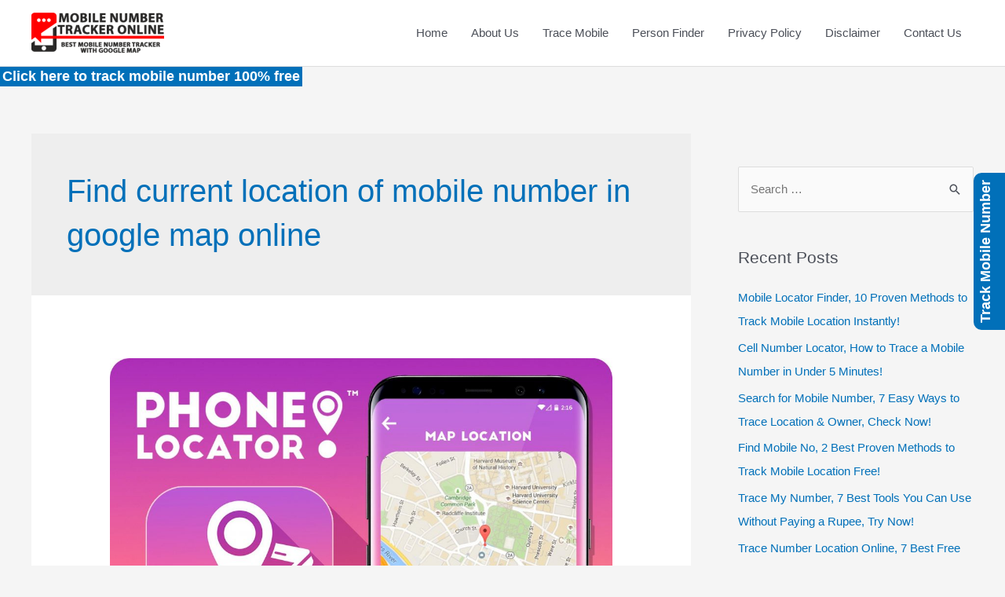

--- FILE ---
content_type: text/html; charset=UTF-8
request_url: https://www.mobilenumbertrackeronline.com/tag/find-current-location-of-mobile-number-in-google-map-online/
body_size: 22460
content:
<!DOCTYPE html>
<html lang="en-US">
<head><meta charset="UTF-8"><script>if(navigator.userAgent.match(/MSIE|Internet Explorer/i)||navigator.userAgent.match(/Trident\/7\..*?rv:11/i)){var href=document.location.href;if(!href.match(/[?&]nowprocket/)){if(href.indexOf("?")==-1){if(href.indexOf("#")==-1){document.location.href=href+"?nowprocket=1"}else{document.location.href=href.replace("#","?nowprocket=1#")}}else{if(href.indexOf("#")==-1){document.location.href=href+"&nowprocket=1"}else{document.location.href=href.replace("#","&nowprocket=1#")}}}}</script><script>class RocketLazyLoadScripts{constructor(){this.triggerEvents=["keydown","mousedown","mousemove","touchmove","touchstart","touchend","wheel"],this.userEventHandler=this._triggerListener.bind(this),this.touchStartHandler=this._onTouchStart.bind(this),this.touchMoveHandler=this._onTouchMove.bind(this),this.touchEndHandler=this._onTouchEnd.bind(this),this.clickHandler=this._onClick.bind(this),this.interceptedClicks=[],window.addEventListener("pageshow",(e=>{this.persisted=e.persisted})),window.addEventListener("DOMContentLoaded",(()=>{this._preconnect3rdParties()})),this.delayedScripts={normal:[],async:[],defer:[]},this.allJQueries=[]}_addUserInteractionListener(e){document.hidden?e._triggerListener():(this.triggerEvents.forEach((t=>window.addEventListener(t,e.userEventHandler,{passive:!0}))),window.addEventListener("touchstart",e.touchStartHandler,{passive:!0}),window.addEventListener("mousedown",e.touchStartHandler),document.addEventListener("visibilitychange",e.userEventHandler))}_removeUserInteractionListener(){this.triggerEvents.forEach((e=>window.removeEventListener(e,this.userEventHandler,{passive:!0}))),document.removeEventListener("visibilitychange",this.userEventHandler)}_onTouchStart(e){"HTML"!==e.target.tagName&&(window.addEventListener("touchend",this.touchEndHandler),window.addEventListener("mouseup",this.touchEndHandler),window.addEventListener("touchmove",this.touchMoveHandler,{passive:!0}),window.addEventListener("mousemove",this.touchMoveHandler),e.target.addEventListener("click",this.clickHandler),this._renameDOMAttribute(e.target,"onclick","rocket-onclick"))}_onTouchMove(e){window.removeEventListener("touchend",this.touchEndHandler),window.removeEventListener("mouseup",this.touchEndHandler),window.removeEventListener("touchmove",this.touchMoveHandler,{passive:!0}),window.removeEventListener("mousemove",this.touchMoveHandler),e.target.removeEventListener("click",this.clickHandler),this._renameDOMAttribute(e.target,"rocket-onclick","onclick")}_onTouchEnd(e){window.removeEventListener("touchend",this.touchEndHandler),window.removeEventListener("mouseup",this.touchEndHandler),window.removeEventListener("touchmove",this.touchMoveHandler,{passive:!0}),window.removeEventListener("mousemove",this.touchMoveHandler)}_onClick(e){e.target.removeEventListener("click",this.clickHandler),this._renameDOMAttribute(e.target,"rocket-onclick","onclick"),this.interceptedClicks.push(e),e.preventDefault(),e.stopPropagation(),e.stopImmediatePropagation()}_replayClicks(){window.removeEventListener("touchstart",this.touchStartHandler,{passive:!0}),window.removeEventListener("mousedown",this.touchStartHandler),this.interceptedClicks.forEach((e=>{e.target.dispatchEvent(new MouseEvent("click",{view:e.view,bubbles:!0,cancelable:!0}))}))}_renameDOMAttribute(e,t,n){e.hasAttribute&&e.hasAttribute(t)&&(event.target.setAttribute(n,event.target.getAttribute(t)),event.target.removeAttribute(t))}_triggerListener(){this._removeUserInteractionListener(this),"loading"===document.readyState?document.addEventListener("DOMContentLoaded",this._loadEverythingNow.bind(this)):this._loadEverythingNow()}_preconnect3rdParties(){let e=[];document.querySelectorAll("script[type=rocketlazyloadscript]").forEach((t=>{if(t.hasAttribute("src")){const n=new URL(t.src).origin;n!==location.origin&&e.push({src:n,crossOrigin:t.crossOrigin||"module"===t.getAttribute("data-rocket-type")})}})),e=[...new Map(e.map((e=>[JSON.stringify(e),e]))).values()],this._batchInjectResourceHints(e,"preconnect")}async _loadEverythingNow(){this.lastBreath=Date.now(),this._delayEventListeners(),this._delayJQueryReady(this),this._handleDocumentWrite(),this._registerAllDelayedScripts(),this._preloadAllScripts(),await this._loadScriptsFromList(this.delayedScripts.normal),await this._loadScriptsFromList(this.delayedScripts.defer),await this._loadScriptsFromList(this.delayedScripts.async);try{await this._triggerDOMContentLoaded(),await this._triggerWindowLoad()}catch(e){}window.dispatchEvent(new Event("rocket-allScriptsLoaded")),this._replayClicks()}_registerAllDelayedScripts(){document.querySelectorAll("script[type=rocketlazyloadscript]").forEach((e=>{e.hasAttribute("src")?e.hasAttribute("async")&&!1!==e.async?this.delayedScripts.async.push(e):e.hasAttribute("defer")&&!1!==e.defer||"module"===e.getAttribute("data-rocket-type")?this.delayedScripts.defer.push(e):this.delayedScripts.normal.push(e):this.delayedScripts.normal.push(e)}))}async _transformScript(e){return await this._littleBreath(),new Promise((t=>{const n=document.createElement("script");[...e.attributes].forEach((e=>{let t=e.nodeName;"type"!==t&&("data-rocket-type"===t&&(t="type"),n.setAttribute(t,e.nodeValue))})),e.hasAttribute("src")?(n.addEventListener("load",t),n.addEventListener("error",t)):(n.text=e.text,t());try{e.parentNode.replaceChild(n,e)}catch(e){t()}}))}async _loadScriptsFromList(e){const t=e.shift();return t?(await this._transformScript(t),this._loadScriptsFromList(e)):Promise.resolve()}_preloadAllScripts(){this._batchInjectResourceHints([...this.delayedScripts.normal,...this.delayedScripts.defer,...this.delayedScripts.async],"preload")}_batchInjectResourceHints(e,t){var n=document.createDocumentFragment();e.forEach((e=>{if(e.src){const i=document.createElement("link");i.href=e.src,i.rel=t,"preconnect"!==t&&(i.as="script"),e.getAttribute&&"module"===e.getAttribute("data-rocket-type")&&(i.crossOrigin=!0),e.crossOrigin&&(i.crossOrigin=e.crossOrigin),n.appendChild(i)}})),document.head.appendChild(n)}_delayEventListeners(){let e={};function t(t,n){!function(t){function n(n){return e[t].eventsToRewrite.indexOf(n)>=0?"rocket-"+n:n}e[t]||(e[t]={originalFunctions:{add:t.addEventListener,remove:t.removeEventListener},eventsToRewrite:[]},t.addEventListener=function(){arguments[0]=n(arguments[0]),e[t].originalFunctions.add.apply(t,arguments)},t.removeEventListener=function(){arguments[0]=n(arguments[0]),e[t].originalFunctions.remove.apply(t,arguments)})}(t),e[t].eventsToRewrite.push(n)}function n(e,t){let n=e[t];Object.defineProperty(e,t,{get:()=>n||function(){},set(i){e["rocket"+t]=n=i}})}t(document,"DOMContentLoaded"),t(window,"DOMContentLoaded"),t(window,"load"),t(window,"pageshow"),t(document,"readystatechange"),n(document,"onreadystatechange"),n(window,"onload"),n(window,"onpageshow")}_delayJQueryReady(e){let t=window.jQuery;Object.defineProperty(window,"jQuery",{get:()=>t,set(n){if(n&&n.fn&&!e.allJQueries.includes(n)){n.fn.ready=n.fn.init.prototype.ready=function(t){e.domReadyFired?t.bind(document)(n):document.addEventListener("rocket-DOMContentLoaded",(()=>t.bind(document)(n)))};const t=n.fn.on;n.fn.on=n.fn.init.prototype.on=function(){if(this[0]===window){function e(e){return e.split(" ").map((e=>"load"===e||0===e.indexOf("load.")?"rocket-jquery-load":e)).join(" ")}"string"==typeof arguments[0]||arguments[0]instanceof String?arguments[0]=e(arguments[0]):"object"==typeof arguments[0]&&Object.keys(arguments[0]).forEach((t=>{delete Object.assign(arguments[0],{[e(t)]:arguments[0][t]})[t]}))}return t.apply(this,arguments),this},e.allJQueries.push(n)}t=n}})}async _triggerDOMContentLoaded(){this.domReadyFired=!0,await this._littleBreath(),document.dispatchEvent(new Event("rocket-DOMContentLoaded")),await this._littleBreath(),window.dispatchEvent(new Event("rocket-DOMContentLoaded")),await this._littleBreath(),document.dispatchEvent(new Event("rocket-readystatechange")),await this._littleBreath(),document.rocketonreadystatechange&&document.rocketonreadystatechange()}async _triggerWindowLoad(){await this._littleBreath(),window.dispatchEvent(new Event("rocket-load")),await this._littleBreath(),window.rocketonload&&window.rocketonload(),await this._littleBreath(),this.allJQueries.forEach((e=>e(window).trigger("rocket-jquery-load"))),await this._littleBreath();const e=new Event("rocket-pageshow");e.persisted=this.persisted,window.dispatchEvent(e),await this._littleBreath(),window.rocketonpageshow&&window.rocketonpageshow({persisted:this.persisted})}_handleDocumentWrite(){const e=new Map;document.write=document.writeln=function(t){const n=document.currentScript,i=document.createRange(),r=n.parentElement;let o=e.get(n);void 0===o&&(o=n.nextSibling,e.set(n,o));const s=document.createDocumentFragment();i.setStart(s,0),s.appendChild(i.createContextualFragment(t)),r.insertBefore(s,o)}}async _littleBreath(){Date.now()-this.lastBreath>45&&(await this._requestAnimFrame(),this.lastBreath=Date.now())}async _requestAnimFrame(){return document.hidden?new Promise((e=>setTimeout(e))):new Promise((e=>requestAnimationFrame(e)))}static run(){const e=new RocketLazyLoadScripts;e._addUserInteractionListener(e)}}RocketLazyLoadScripts.run();</script>

<meta name="viewport" content="width=device-width, initial-scale=1">
<link rel="profile" href="https://gmpg.org/xfn/11">

<meta name='robots' content='index, follow, max-image-preview:large, max-snippet:-1, max-video-preview:-1' />

	<!-- This site is optimized with the Yoast SEO plugin v20.13 - https://yoast.com/wordpress/plugins/seo/ -->
	<title>Find current location of mobile number in google map online Archives - Mobile Number Tracker</title>
	<link rel="canonical" href="https://www.mobilenumbertrackeronline.com/tag/find-current-location-of-mobile-number-in-google-map-online/" />
	<meta property="og:locale" content="en_US" />
	<meta property="og:type" content="article" />
	<meta property="og:title" content="Find current location of mobile number in google map online Archives - Mobile Number Tracker" />
	<meta property="og:url" content="https://www.mobilenumbertrackeronline.com/tag/find-current-location-of-mobile-number-in-google-map-online/" />
	<meta property="og:site_name" content="Mobile Number Tracker" />
	<meta name="twitter:card" content="summary_large_image" />
	<script type="application/ld+json" class="yoast-schema-graph">{"@context":"https://schema.org","@graph":[{"@type":"CollectionPage","@id":"https://www.mobilenumbertrackeronline.com/tag/find-current-location-of-mobile-number-in-google-map-online/","url":"https://www.mobilenumbertrackeronline.com/tag/find-current-location-of-mobile-number-in-google-map-online/","name":"Find current location of mobile number in google map online Archives - Mobile Number Tracker","isPartOf":{"@id":"https://www.mobilenumbertrackeronline.com/#website"},"primaryImageOfPage":{"@id":"https://www.mobilenumbertrackeronline.com/tag/find-current-location-of-mobile-number-in-google-map-online/#primaryimage"},"image":{"@id":"https://www.mobilenumbertrackeronline.com/tag/find-current-location-of-mobile-number-in-google-map-online/#primaryimage"},"thumbnailUrl":"https://www.mobilenumbertrackeronline.com/wp-content/uploads/2021/08/screen-0.jpg","breadcrumb":{"@id":"https://www.mobilenumbertrackeronline.com/tag/find-current-location-of-mobile-number-in-google-map-online/#breadcrumb"},"inLanguage":"en-US"},{"@type":"ImageObject","inLanguage":"en-US","@id":"https://www.mobilenumbertrackeronline.com/tag/find-current-location-of-mobile-number-in-google-map-online/#primaryimage","url":"https://www.mobilenumbertrackeronline.com/wp-content/uploads/2021/08/screen-0.jpg","contentUrl":"https://www.mobilenumbertrackeronline.com/wp-content/uploads/2021/08/screen-0.jpg","width":1830,"height":1280,"caption":"Live Location of Mobile Number"},{"@type":"BreadcrumbList","@id":"https://www.mobilenumbertrackeronline.com/tag/find-current-location-of-mobile-number-in-google-map-online/#breadcrumb","itemListElement":[{"@type":"ListItem","position":1,"name":"Home","item":"https://www.mobilenumbertrackeronline.com/"},{"@type":"ListItem","position":2,"name":"Find current location of mobile number in google map online"}]},{"@type":"WebSite","@id":"https://www.mobilenumbertrackeronline.com/#website","url":"https://www.mobilenumbertrackeronline.com/","name":"Mobile Number Tracker","description":"Best Mobile Number Tracker With Google Map","publisher":{"@id":"https://www.mobilenumbertrackeronline.com/#organization"},"potentialAction":[{"@type":"SearchAction","target":{"@type":"EntryPoint","urlTemplate":"https://www.mobilenumbertrackeronline.com/?s={search_term_string}"},"query-input":"required name=search_term_string"}],"inLanguage":"en-US"},{"@type":"Organization","@id":"https://www.mobilenumbertrackeronline.com/#organization","name":"Mobile Number Tracker","url":"https://www.mobilenumbertrackeronline.com/","logo":{"@type":"ImageObject","inLanguage":"en-US","@id":"https://www.mobilenumbertrackeronline.com/#/schema/logo/image/","url":"https://www.mobilenumbertrackeronline.com/wp-content/uploads/2020/02/cropped-cropped-Mobile-Number-Tracker-Online-Logo-copy.png","contentUrl":"https://www.mobilenumbertrackeronline.com/wp-content/uploads/2020/02/cropped-cropped-Mobile-Number-Tracker-Online-Logo-copy.png","width":280,"height":90,"caption":"Mobile Number Tracker"},"image":{"@id":"https://www.mobilenumbertrackeronline.com/#/schema/logo/image/"}}]}</script>
	<!-- / Yoast SEO plugin. -->


<link rel="amphtml" href="https://www.mobilenumbertrackeronline.com/tag/find-current-location-of-mobile-number-in-google-map-online/amp/" /><meta name="generator" content="AMP for WP 1.0.93.2"/><link rel="alternate" type="application/rss+xml" title="Mobile Number Tracker &raquo; Feed" href="https://www.mobilenumbertrackeronline.com/feed/" />
<link rel="alternate" type="application/rss+xml" title="Mobile Number Tracker &raquo; Comments Feed" href="https://www.mobilenumbertrackeronline.com/comments/feed/" />
<link rel="alternate" type="application/rss+xml" title="Mobile Number Tracker &raquo; Find current location of mobile number in google map online Tag Feed" href="https://www.mobilenumbertrackeronline.com/tag/find-current-location-of-mobile-number-in-google-map-online/feed/" />
<script type="rocketlazyloadscript">
window._wpemojiSettings = {"baseUrl":"https:\/\/s.w.org\/images\/core\/emoji\/14.0.0\/72x72\/","ext":".png","svgUrl":"https:\/\/s.w.org\/images\/core\/emoji\/14.0.0\/svg\/","svgExt":".svg","source":{"concatemoji":"https:\/\/www.mobilenumbertrackeronline.com\/wp-includes\/js\/wp-emoji-release.min.js?ver=6.2.8"}};
/*! This file is auto-generated */
!function(e,a,t){var n,r,o,i=a.createElement("canvas"),p=i.getContext&&i.getContext("2d");function s(e,t){p.clearRect(0,0,i.width,i.height),p.fillText(e,0,0);e=i.toDataURL();return p.clearRect(0,0,i.width,i.height),p.fillText(t,0,0),e===i.toDataURL()}function c(e){var t=a.createElement("script");t.src=e,t.defer=t.type="text/javascript",a.getElementsByTagName("head")[0].appendChild(t)}for(o=Array("flag","emoji"),t.supports={everything:!0,everythingExceptFlag:!0},r=0;r<o.length;r++)t.supports[o[r]]=function(e){if(p&&p.fillText)switch(p.textBaseline="top",p.font="600 32px Arial",e){case"flag":return s("\ud83c\udff3\ufe0f\u200d\u26a7\ufe0f","\ud83c\udff3\ufe0f\u200b\u26a7\ufe0f")?!1:!s("\ud83c\uddfa\ud83c\uddf3","\ud83c\uddfa\u200b\ud83c\uddf3")&&!s("\ud83c\udff4\udb40\udc67\udb40\udc62\udb40\udc65\udb40\udc6e\udb40\udc67\udb40\udc7f","\ud83c\udff4\u200b\udb40\udc67\u200b\udb40\udc62\u200b\udb40\udc65\u200b\udb40\udc6e\u200b\udb40\udc67\u200b\udb40\udc7f");case"emoji":return!s("\ud83e\udef1\ud83c\udffb\u200d\ud83e\udef2\ud83c\udfff","\ud83e\udef1\ud83c\udffb\u200b\ud83e\udef2\ud83c\udfff")}return!1}(o[r]),t.supports.everything=t.supports.everything&&t.supports[o[r]],"flag"!==o[r]&&(t.supports.everythingExceptFlag=t.supports.everythingExceptFlag&&t.supports[o[r]]);t.supports.everythingExceptFlag=t.supports.everythingExceptFlag&&!t.supports.flag,t.DOMReady=!1,t.readyCallback=function(){t.DOMReady=!0},t.supports.everything||(n=function(){t.readyCallback()},a.addEventListener?(a.addEventListener("DOMContentLoaded",n,!1),e.addEventListener("load",n,!1)):(e.attachEvent("onload",n),a.attachEvent("onreadystatechange",function(){"complete"===a.readyState&&t.readyCallback()})),(e=t.source||{}).concatemoji?c(e.concatemoji):e.wpemoji&&e.twemoji&&(c(e.twemoji),c(e.wpemoji)))}(window,document,window._wpemojiSettings);
</script>
<style>
img.wp-smiley,
img.emoji {
	display: inline !important;
	border: none !important;
	box-shadow: none !important;
	height: 1em !important;
	width: 1em !important;
	margin: 0 0.07em !important;
	vertical-align: -0.1em !important;
	background: none !important;
	padding: 0 !important;
}
</style>
	<link rel='stylesheet' id='astra-theme-css-css' href='https://www.mobilenumbertrackeronline.com/wp-content/themes/astra/assets/css/minified/style.min.css?ver=4.1.3' media='all' />
<style id='astra-theme-css-inline-css'>
.ast-no-sidebar .entry-content .alignfull {margin-left: calc( -50vw + 50%);margin-right: calc( -50vw + 50%);max-width: 100vw;width: 100vw;}.ast-no-sidebar .entry-content .alignwide {margin-left: calc(-41vw + 50%);margin-right: calc(-41vw + 50%);max-width: unset;width: unset;}.ast-no-sidebar .entry-content .alignfull .alignfull,.ast-no-sidebar .entry-content .alignfull .alignwide,.ast-no-sidebar .entry-content .alignwide .alignfull,.ast-no-sidebar .entry-content .alignwide .alignwide,.ast-no-sidebar .entry-content .wp-block-column .alignfull,.ast-no-sidebar .entry-content .wp-block-column .alignwide{width: 100%;margin-left: auto;margin-right: auto;}.wp-block-gallery,.blocks-gallery-grid {margin: 0;}.wp-block-separator {max-width: 100px;}.wp-block-separator.is-style-wide,.wp-block-separator.is-style-dots {max-width: none;}.entry-content .has-2-columns .wp-block-column:first-child {padding-right: 10px;}.entry-content .has-2-columns .wp-block-column:last-child {padding-left: 10px;}@media (max-width: 782px) {.entry-content .wp-block-columns .wp-block-column {flex-basis: 100%;}.entry-content .has-2-columns .wp-block-column:first-child {padding-right: 0;}.entry-content .has-2-columns .wp-block-column:last-child {padding-left: 0;}}body .entry-content .wp-block-latest-posts {margin-left: 0;}body .entry-content .wp-block-latest-posts li {list-style: none;}.ast-no-sidebar .ast-container .entry-content .wp-block-latest-posts {margin-left: 0;}.ast-header-break-point .entry-content .alignwide {margin-left: auto;margin-right: auto;}.entry-content .blocks-gallery-item img {margin-bottom: auto;}.wp-block-pullquote {border-top: 4px solid #555d66;border-bottom: 4px solid #555d66;color: #40464d;}:root{--ast-container-default-xlg-padding:6.67em;--ast-container-default-lg-padding:5.67em;--ast-container-default-slg-padding:4.34em;--ast-container-default-md-padding:3.34em;--ast-container-default-sm-padding:6.67em;--ast-container-default-xs-padding:2.4em;--ast-container-default-xxs-padding:1.4em;--ast-code-block-background:#EEEEEE;--ast-comment-inputs-background:#FAFAFA;}html{font-size:93.75%;}a,.page-title{color:var(--ast-global-color-0);}a:hover,a:focus{color:var(--ast-global-color-1);}body,button,input,select,textarea,.ast-button,.ast-custom-button{font-family:-apple-system,BlinkMacSystemFont,Segoe UI,Roboto,Oxygen-Sans,Ubuntu,Cantarell,Helvetica Neue,sans-serif;font-weight:inherit;font-size:15px;font-size:1rem;line-height:1.6em;}blockquote{color:var(--ast-global-color-3);}.site-title{font-size:36px;font-size:2.4rem;display:none;}header .custom-logo-link img{max-width:169px;}.astra-logo-svg{width:169px;}.site-header .site-description{font-size:15px;font-size:1rem;display:none;}.entry-title{font-size:30px;font-size:2rem;}h1,.entry-content h1{font-size:40px;font-size:2.6666666666667rem;line-height:1.4em;}h2,.entry-content h2{font-size:30px;font-size:2rem;line-height:1.25em;}h3,.entry-content h3{font-size:25px;font-size:1.6666666666667rem;line-height:1.2em;}h4,.entry-content h4{font-size:20px;font-size:1.3333333333333rem;line-height:1.2em;}h5,.entry-content h5{font-size:18px;font-size:1.2rem;line-height:1.2em;}h6,.entry-content h6{font-size:15px;font-size:1rem;line-height:1.25em;}::selection{background-color:var(--ast-global-color-0);color:#ffffff;}body,h1,.entry-title a,.entry-content h1,h2,.entry-content h2,h3,.entry-content h3,h4,.entry-content h4,h5,.entry-content h5,h6,.entry-content h6{color:var(--ast-global-color-3);}.tagcloud a:hover,.tagcloud a:focus,.tagcloud a.current-item{color:#ffffff;border-color:var(--ast-global-color-0);background-color:var(--ast-global-color-0);}input:focus,input[type="text"]:focus,input[type="email"]:focus,input[type="url"]:focus,input[type="password"]:focus,input[type="reset"]:focus,input[type="search"]:focus,textarea:focus{border-color:var(--ast-global-color-0);}input[type="radio"]:checked,input[type=reset],input[type="checkbox"]:checked,input[type="checkbox"]:hover:checked,input[type="checkbox"]:focus:checked,input[type=range]::-webkit-slider-thumb{border-color:var(--ast-global-color-0);background-color:var(--ast-global-color-0);box-shadow:none;}.site-footer a:hover + .post-count,.site-footer a:focus + .post-count{background:var(--ast-global-color-0);border-color:var(--ast-global-color-0);}.single .nav-links .nav-previous,.single .nav-links .nav-next{color:var(--ast-global-color-0);}.entry-meta,.entry-meta *{line-height:1.45;color:var(--ast-global-color-0);}.entry-meta a:hover,.entry-meta a:hover *,.entry-meta a:focus,.entry-meta a:focus *,.page-links > .page-link,.page-links .page-link:hover,.post-navigation a:hover{color:var(--ast-global-color-1);}#cat option,.secondary .calendar_wrap thead a,.secondary .calendar_wrap thead a:visited{color:var(--ast-global-color-0);}.secondary .calendar_wrap #today,.ast-progress-val span{background:var(--ast-global-color-0);}.secondary a:hover + .post-count,.secondary a:focus + .post-count{background:var(--ast-global-color-0);border-color:var(--ast-global-color-0);}.calendar_wrap #today > a{color:#ffffff;}.page-links .page-link,.single .post-navigation a{color:var(--ast-global-color-0);}.widget-title{font-size:21px;font-size:1.4rem;color:var(--ast-global-color-3);}#secondary,#secondary button,#secondary input,#secondary select,#secondary textarea{font-size:15px;font-size:1rem;}a:focus-visible,.ast-menu-toggle:focus-visible,.site .skip-link:focus-visible,.wp-block-loginout input:focus-visible,.wp-block-search.wp-block-search__button-inside .wp-block-search__inside-wrapper,.ast-header-navigation-arrow:focus-visible{outline-style:dotted;outline-color:inherit;outline-width:thin;border-color:transparent;}input:focus,input[type="text"]:focus,input[type="email"]:focus,input[type="url"]:focus,input[type="password"]:focus,input[type="reset"]:focus,input[type="search"]:focus,textarea:focus,.wp-block-search__input:focus,[data-section="section-header-mobile-trigger"] .ast-button-wrap .ast-mobile-menu-trigger-minimal:focus,.ast-mobile-popup-drawer.active .menu-toggle-close:focus,.woocommerce-ordering select.orderby:focus,#ast-scroll-top:focus,.woocommerce a.add_to_cart_button:focus,.woocommerce .button.single_add_to_cart_button:focus{border-style:dotted;border-color:inherit;border-width:thin;outline-color:transparent;}.main-header-menu .menu-link,.ast-header-custom-item a{color:var(--ast-global-color-3);}.main-header-menu .menu-item:hover > .menu-link,.main-header-menu .menu-item:hover > .ast-menu-toggle,.main-header-menu .ast-masthead-custom-menu-items a:hover,.main-header-menu .menu-item.focus > .menu-link,.main-header-menu .menu-item.focus > .ast-menu-toggle,.main-header-menu .current-menu-item > .menu-link,.main-header-menu .current-menu-ancestor > .menu-link,.main-header-menu .current-menu-item > .ast-menu-toggle,.main-header-menu .current-menu-ancestor > .ast-menu-toggle{color:var(--ast-global-color-0);}.header-main-layout-3 .ast-main-header-bar-alignment{margin-right:auto;}.header-main-layout-2 .site-header-section-left .ast-site-identity{text-align:left;}.ast-logo-title-inline .site-logo-img{padding-right:1em;}.site-logo-img img{ transition:all 0.2s linear;}.ast-header-break-point .ast-mobile-menu-buttons-minimal.menu-toggle{background:transparent;color:var(--ast-global-color-0);}.ast-header-break-point .ast-mobile-menu-buttons-outline.menu-toggle{background:transparent;border:1px solid var(--ast-global-color-0);color:var(--ast-global-color-0);}.ast-header-break-point .ast-mobile-menu-buttons-fill.menu-toggle{background:var(--ast-global-color-0);}#secondary {margin: 4em 0 2.5em;word-break: break-word;line-height: 2;}#secondary li {margin-bottom: 0.25em;}#secondary li:last-child {margin-bottom: 0;}@media (max-width: 768px) {.js_active .ast-plain-container.ast-single-post #secondary {margin-top: 1.5em;}}.ast-separate-container.ast-two-container #secondary .widget {background-color: #fff;padding: 2em;margin-bottom: 2em;}@media (min-width: 993px) {.ast-left-sidebar #secondary {padding-right: 60px;}.ast-right-sidebar #secondary {padding-left: 60px;}}@media (max-width: 993px) {.ast-right-sidebar #secondary {padding-left: 30px;}.ast-left-sidebar #secondary {padding-right: 30px;}}.footer-adv .footer-adv-overlay{border-top-style:solid;border-top-color:#7a7a7a;}.wp-block-buttons.aligncenter{justify-content:center;}@media (max-width:782px){.entry-content .wp-block-columns .wp-block-column{margin-left:0px;}}.wp-block-image.aligncenter{margin-left:auto;margin-right:auto;}.wp-block-table.aligncenter{margin-left:auto;margin-right:auto;}@media (max-width:768px){.ast-separate-container #primary,.ast-separate-container #secondary{padding:1.5em 0;}#primary,#secondary{padding:1.5em 0;margin:0;}.ast-left-sidebar #content > .ast-container{display:flex;flex-direction:column-reverse;width:100%;}.ast-separate-container .ast-article-post,.ast-separate-container .ast-article-single{padding:1.5em 2.14em;}.ast-author-box img.avatar{margin:20px 0 0 0;}}@media (max-width:768px){#secondary.secondary{padding-top:0;}.ast-separate-container.ast-right-sidebar #secondary{padding-left:1em;padding-right:1em;}.ast-separate-container.ast-two-container #secondary{padding-left:0;padding-right:0;}.ast-page-builder-template .entry-header #secondary,.ast-page-builder-template #secondary{margin-top:1.5em;}}@media (max-width:768px){.ast-right-sidebar #primary{padding-right:0;}.ast-page-builder-template.ast-left-sidebar #secondary,.ast-page-builder-template.ast-right-sidebar #secondary{padding-right:20px;padding-left:20px;}.ast-right-sidebar #secondary,.ast-left-sidebar #primary{padding-left:0;}.ast-left-sidebar #secondary{padding-right:0;}}@media (min-width:769px){.ast-separate-container.ast-right-sidebar #primary,.ast-separate-container.ast-left-sidebar #primary{border:0;}.search-no-results.ast-separate-container #primary{margin-bottom:4em;}}@media (min-width:769px){.ast-right-sidebar #primary{border-right:1px solid var(--ast-border-color);}.ast-left-sidebar #primary{border-left:1px solid var(--ast-border-color);}.ast-right-sidebar #secondary{border-left:1px solid var(--ast-border-color);margin-left:-1px;}.ast-left-sidebar #secondary{border-right:1px solid var(--ast-border-color);margin-right:-1px;}.ast-separate-container.ast-two-container.ast-right-sidebar #secondary{padding-left:30px;padding-right:0;}.ast-separate-container.ast-two-container.ast-left-sidebar #secondary{padding-right:30px;padding-left:0;}.ast-separate-container.ast-right-sidebar #secondary,.ast-separate-container.ast-left-sidebar #secondary{border:0;margin-left:auto;margin-right:auto;}.ast-separate-container.ast-two-container #secondary .widget:last-child{margin-bottom:0;}}.elementor-button-wrapper .elementor-button{border-style:solid;text-decoration:none;border-top-width:0;border-right-width:0;border-left-width:0;border-bottom-width:0;}body .elementor-button.elementor-size-sm,body .elementor-button.elementor-size-xs,body .elementor-button.elementor-size-md,body .elementor-button.elementor-size-lg,body .elementor-button.elementor-size-xl,body .elementor-button{padding-top:10px;padding-right:40px;padding-bottom:10px;padding-left:40px;}.elementor-button-wrapper .elementor-button{border-color:var(--ast-global-color-0);background-color:var(--ast-global-color-0);}.elementor-button-wrapper .elementor-button:hover,.elementor-button-wrapper .elementor-button:focus{color:#ffffff;background-color:var(--ast-global-color-1);border-color:var(--ast-global-color-1);}.wp-block-button .wp-block-button__link ,.elementor-button-wrapper .elementor-button,.elementor-button-wrapper .elementor-button:visited{color:#ffffff;}.elementor-button-wrapper .elementor-button{line-height:1em;}.wp-block-button .wp-block-button__link:hover,.wp-block-button .wp-block-button__link:focus{color:#ffffff;background-color:var(--ast-global-color-1);border-color:var(--ast-global-color-1);}.elementor-widget-heading h1.elementor-heading-title{line-height:1.4em;}.elementor-widget-heading h2.elementor-heading-title{line-height:1.25em;}.elementor-widget-heading h3.elementor-heading-title{line-height:1.2em;}.elementor-widget-heading h4.elementor-heading-title{line-height:1.2em;}.elementor-widget-heading h5.elementor-heading-title{line-height:1.2em;}.elementor-widget-heading h6.elementor-heading-title{line-height:1.25em;}.wp-block-button .wp-block-button__link{border-top-width:0;border-right-width:0;border-left-width:0;border-bottom-width:0;border-color:var(--ast-global-color-0);background-color:var(--ast-global-color-0);color:#ffffff;font-family:inherit;font-weight:inherit;line-height:1em;padding-top:10px;padding-right:40px;padding-bottom:10px;padding-left:40px;}.menu-toggle,button,.ast-button,.ast-custom-button,.button,input#submit,input[type="button"],input[type="submit"],input[type="reset"]{border-style:solid;border-top-width:0;border-right-width:0;border-left-width:0;border-bottom-width:0;color:#ffffff;border-color:var(--ast-global-color-0);background-color:var(--ast-global-color-0);padding-top:10px;padding-right:40px;padding-bottom:10px;padding-left:40px;font-family:inherit;font-weight:inherit;line-height:1em;}button:focus,.menu-toggle:hover,button:hover,.ast-button:hover,.ast-custom-button:hover .button:hover,.ast-custom-button:hover ,input[type=reset]:hover,input[type=reset]:focus,input#submit:hover,input#submit:focus,input[type="button"]:hover,input[type="button"]:focus,input[type="submit"]:hover,input[type="submit"]:focus{color:#ffffff;background-color:var(--ast-global-color-1);border-color:var(--ast-global-color-1);}@media (max-width:768px){.ast-mobile-header-stack .main-header-bar .ast-search-menu-icon{display:inline-block;}.ast-header-break-point.ast-header-custom-item-outside .ast-mobile-header-stack .main-header-bar .ast-search-icon{margin:0;}.ast-comment-avatar-wrap img{max-width:2.5em;}.ast-separate-container .ast-comment-list li.depth-1{padding:1.5em 2.14em;}.ast-separate-container .comment-respond{padding:2em 2.14em;}.ast-comment-meta{padding:0 1.8888em 1.3333em;}}@media (min-width:544px){.ast-container{max-width:100%;}}@media (max-width:544px){.ast-separate-container .ast-article-post,.ast-separate-container .ast-article-single,.ast-separate-container .comments-title,.ast-separate-container .ast-archive-description{padding:1.5em 1em;}.ast-separate-container #content .ast-container{padding-left:0.54em;padding-right:0.54em;}.ast-separate-container .ast-comment-list li.depth-1{padding:1.5em 1em;margin-bottom:1.5em;}.ast-separate-container .ast-comment-list .bypostauthor{padding:.5em;}.ast-search-menu-icon.ast-dropdown-active .search-field{width:170px;}.ast-separate-container #secondary{padding-top:0;}.ast-separate-container.ast-two-container #secondary .widget{margin-bottom:1.5em;padding-left:1em;padding-right:1em;}.site-branding img,.site-header .site-logo-img .custom-logo-link img{max-width:100%;}}.ast-no-sidebar.ast-separate-container .entry-content .alignfull {margin-left: -6.67em;margin-right: -6.67em;width: auto;}@media (max-width: 1200px) {.ast-no-sidebar.ast-separate-container .entry-content .alignfull {margin-left: -2.4em;margin-right: -2.4em;}}@media (max-width: 768px) {.ast-no-sidebar.ast-separate-container .entry-content .alignfull {margin-left: -2.14em;margin-right: -2.14em;}}@media (max-width: 544px) {.ast-no-sidebar.ast-separate-container .entry-content .alignfull {margin-left: -1em;margin-right: -1em;}}.ast-no-sidebar.ast-separate-container .entry-content .alignwide {margin-left: -20px;margin-right: -20px;}.ast-no-sidebar.ast-separate-container .entry-content .wp-block-column .alignfull,.ast-no-sidebar.ast-separate-container .entry-content .wp-block-column .alignwide {margin-left: auto;margin-right: auto;width: 100%;}@media (max-width:768px){.site-title{display:block;}.site-header .site-description{display:none;}.entry-title{font-size:30px;}h1,.entry-content h1{font-size:30px;}h2,.entry-content h2{font-size:25px;}h3,.entry-content h3{font-size:20px;}}@media (max-width:544px){.site-title{display:none;}.site-header .site-description{display:none;}.entry-title{font-size:30px;}h1,.entry-content h1{font-size:30px;}h2,.entry-content h2{font-size:25px;}h3,.entry-content h3{font-size:20px;}header .custom-logo-link img,.ast-header-break-point .site-branding img,.ast-header-break-point .custom-logo-link img{max-width:117px;}.astra-logo-svg{width:117px;}.ast-header-break-point .site-logo-img .custom-mobile-logo-link img{max-width:117px;}}@media (max-width:768px){html{font-size:85.5%;}}@media (max-width:544px){html{font-size:85.5%;}}@media (min-width:769px){.ast-container{max-width:1240px;}}@font-face {font-family: "Astra";src: url(https://www.mobilenumbertrackeronline.com/wp-content/themes/astra/assets/fonts/astra.woff) format("woff"),url(https://www.mobilenumbertrackeronline.com/wp-content/themes/astra/assets/fonts/astra.ttf) format("truetype"),url(https://www.mobilenumbertrackeronline.com/wp-content/themes/astra/assets/fonts/astra.svg#astra) format("svg");font-weight: normal;font-style: normal;font-display: fallback;}@media (max-width:921px) {.main-header-bar .main-header-bar-navigation{display:none;}}.ast-desktop .main-header-menu.submenu-with-border .sub-menu,.ast-desktop .main-header-menu.submenu-with-border .astra-full-megamenu-wrapper{border-color:var(--ast-global-color-0);}.ast-desktop .main-header-menu.submenu-with-border .sub-menu{border-top-width:2px;border-right-width:0px;border-left-width:0px;border-bottom-width:0px;border-style:solid;}.ast-desktop .main-header-menu.submenu-with-border .sub-menu .sub-menu{top:-2px;}.ast-desktop .main-header-menu.submenu-with-border .sub-menu .menu-link,.ast-desktop .main-header-menu.submenu-with-border .children .menu-link{border-bottom-width:0px;border-style:solid;border-color:#eaeaea;}@media (min-width:769px){.main-header-menu .sub-menu .menu-item.ast-left-align-sub-menu:hover > .sub-menu,.main-header-menu .sub-menu .menu-item.ast-left-align-sub-menu.focus > .sub-menu{margin-left:-0px;}}.ast-small-footer{border-top-style:solid;border-top-width:1px;border-top-color:#7a7a7a;}.ast-small-footer-wrap{text-align:center;}.ast-header-break-point.ast-header-custom-item-inside .main-header-bar .main-header-bar-navigation .ast-search-icon {display: none;}.ast-header-break-point.ast-header-custom-item-inside .main-header-bar .ast-search-menu-icon .search-form {padding: 0;display: block;overflow: hidden;}.ast-header-break-point .ast-header-custom-item .widget:last-child {margin-bottom: 1em;}.ast-header-custom-item .widget {margin: 0.5em;display: inline-block;vertical-align: middle;}.ast-header-custom-item .widget p {margin-bottom: 0;}.ast-header-custom-item .widget li {width: auto;}.ast-header-custom-item-inside .button-custom-menu-item .menu-link {display: none;}.ast-header-custom-item-inside.ast-header-break-point .button-custom-menu-item .ast-custom-button-link {display: none;}.ast-header-custom-item-inside.ast-header-break-point .button-custom-menu-item .menu-link {display: block;}.ast-header-break-point.ast-header-custom-item-outside .main-header-bar .ast-search-icon {margin-right: 1em;}.ast-header-break-point.ast-header-custom-item-inside .main-header-bar .ast-search-menu-icon .search-field,.ast-header-break-point.ast-header-custom-item-inside .main-header-bar .ast-search-menu-icon.ast-inline-search .search-field {width: 100%;padding-right: 5.5em;}.ast-header-break-point.ast-header-custom-item-inside .main-header-bar .ast-search-menu-icon .search-submit {display: block;position: absolute;height: 100%;top: 0;right: 0;padding: 0 1em;border-radius: 0;}.ast-header-break-point .ast-header-custom-item .ast-masthead-custom-menu-items {padding-left: 20px;padding-right: 20px;margin-bottom: 1em;margin-top: 1em;}.ast-header-custom-item-inside.ast-header-break-point .button-custom-menu-item {padding-left: 0;padding-right: 0;margin-top: 0;margin-bottom: 0;}.astra-icon-down_arrow::after {content: "\e900";font-family: Astra;}.astra-icon-close::after {content: "\e5cd";font-family: Astra;}.astra-icon-drag_handle::after {content: "\e25d";font-family: Astra;}.astra-icon-format_align_justify::after {content: "\e235";font-family: Astra;}.astra-icon-menu::after {content: "\e5d2";font-family: Astra;}.astra-icon-reorder::after {content: "\e8fe";font-family: Astra;}.astra-icon-search::after {content: "\e8b6";font-family: Astra;}.astra-icon-zoom_in::after {content: "\e56b";font-family: Astra;}.astra-icon-check-circle::after {content: "\e901";font-family: Astra;}.astra-icon-shopping-cart::after {content: "\f07a";font-family: Astra;}.astra-icon-shopping-bag::after {content: "\f290";font-family: Astra;}.astra-icon-shopping-basket::after {content: "\f291";font-family: Astra;}.astra-icon-circle-o::after {content: "\e903";font-family: Astra;}.astra-icon-certificate::after {content: "\e902";font-family: Astra;}blockquote {padding: 1.2em;}:root .has-ast-global-color-0-color{color:var(--ast-global-color-0);}:root .has-ast-global-color-0-background-color{background-color:var(--ast-global-color-0);}:root .wp-block-button .has-ast-global-color-0-color{color:var(--ast-global-color-0);}:root .wp-block-button .has-ast-global-color-0-background-color{background-color:var(--ast-global-color-0);}:root .has-ast-global-color-1-color{color:var(--ast-global-color-1);}:root .has-ast-global-color-1-background-color{background-color:var(--ast-global-color-1);}:root .wp-block-button .has-ast-global-color-1-color{color:var(--ast-global-color-1);}:root .wp-block-button .has-ast-global-color-1-background-color{background-color:var(--ast-global-color-1);}:root .has-ast-global-color-2-color{color:var(--ast-global-color-2);}:root .has-ast-global-color-2-background-color{background-color:var(--ast-global-color-2);}:root .wp-block-button .has-ast-global-color-2-color{color:var(--ast-global-color-2);}:root .wp-block-button .has-ast-global-color-2-background-color{background-color:var(--ast-global-color-2);}:root .has-ast-global-color-3-color{color:var(--ast-global-color-3);}:root .has-ast-global-color-3-background-color{background-color:var(--ast-global-color-3);}:root .wp-block-button .has-ast-global-color-3-color{color:var(--ast-global-color-3);}:root .wp-block-button .has-ast-global-color-3-background-color{background-color:var(--ast-global-color-3);}:root .has-ast-global-color-4-color{color:var(--ast-global-color-4);}:root .has-ast-global-color-4-background-color{background-color:var(--ast-global-color-4);}:root .wp-block-button .has-ast-global-color-4-color{color:var(--ast-global-color-4);}:root .wp-block-button .has-ast-global-color-4-background-color{background-color:var(--ast-global-color-4);}:root .has-ast-global-color-5-color{color:var(--ast-global-color-5);}:root .has-ast-global-color-5-background-color{background-color:var(--ast-global-color-5);}:root .wp-block-button .has-ast-global-color-5-color{color:var(--ast-global-color-5);}:root .wp-block-button .has-ast-global-color-5-background-color{background-color:var(--ast-global-color-5);}:root .has-ast-global-color-6-color{color:var(--ast-global-color-6);}:root .has-ast-global-color-6-background-color{background-color:var(--ast-global-color-6);}:root .wp-block-button .has-ast-global-color-6-color{color:var(--ast-global-color-6);}:root .wp-block-button .has-ast-global-color-6-background-color{background-color:var(--ast-global-color-6);}:root .has-ast-global-color-7-color{color:var(--ast-global-color-7);}:root .has-ast-global-color-7-background-color{background-color:var(--ast-global-color-7);}:root .wp-block-button .has-ast-global-color-7-color{color:var(--ast-global-color-7);}:root .wp-block-button .has-ast-global-color-7-background-color{background-color:var(--ast-global-color-7);}:root .has-ast-global-color-8-color{color:var(--ast-global-color-8);}:root .has-ast-global-color-8-background-color{background-color:var(--ast-global-color-8);}:root .wp-block-button .has-ast-global-color-8-color{color:var(--ast-global-color-8);}:root .wp-block-button .has-ast-global-color-8-background-color{background-color:var(--ast-global-color-8);}:root{--ast-global-color-0:#0170B9;--ast-global-color-1:#3a3a3a;--ast-global-color-2:#3a3a3a;--ast-global-color-3:#4B4F58;--ast-global-color-4:#F5F5F5;--ast-global-color-5:#FFFFFF;--ast-global-color-6:#E5E5E5;--ast-global-color-7:#424242;--ast-global-color-8:#000000;}:root {--ast-border-color : #dddddd;}.ast-archive-entry-banner {-js-display: flex;display: flex;flex-direction: column;justify-content: center;text-align: center;position: relative;background: #eeeeee;}.ast-archive-entry-banner[data-banner-width-type="custom"] {margin: 0 auto;width: 100%;}.ast-archive-entry-banner[data-banner-layout="layout-1"] {background: inherit;padding: 20px 0;text-align: left;}body.archive .ast-archive-description{max-width:1200px;width:100%;text-align:left;padding-top:3em;padding-right:3em;padding-bottom:3em;padding-left:3em;}body.archive .ast-archive-description .ast-archive-title,body.archive .ast-archive-description .ast-archive-title *{font-size:40px;font-size:2.6666666666667rem;}body.archive .ast-archive-description > *:not(:last-child){margin-bottom:10px;}@media (max-width:768px){body.archive .ast-archive-description{text-align:left;}}@media (max-width:544px){body.archive .ast-archive-description{text-align:left;}}.ast-breadcrumbs .trail-browse,.ast-breadcrumbs .trail-items,.ast-breadcrumbs .trail-items li{display:inline-block;margin:0;padding:0;border:none;background:inherit;text-indent:0;}.ast-breadcrumbs .trail-browse{font-size:inherit;font-style:inherit;font-weight:inherit;color:inherit;}.ast-breadcrumbs .trail-items{list-style:none;}.trail-items li::after{padding:0 0.3em;content:"\00bb";}.trail-items li:last-of-type::after{display:none;}h1,.entry-content h1,h2,.entry-content h2,h3,.entry-content h3,h4,.entry-content h4,h5,.entry-content h5,h6,.entry-content h6{color:var(--ast-global-color-2);}.ast-header-break-point .main-header-bar{border-bottom-width:1px;}@media (min-width:769px){.main-header-bar{border-bottom-width:1px;}}@media (min-width:769px){#primary{width:70%;}#secondary{width:30%;}}.main-header-menu .menu-item, #astra-footer-menu .menu-item, .main-header-bar .ast-masthead-custom-menu-items{-js-display:flex;display:flex;-webkit-box-pack:center;-webkit-justify-content:center;-moz-box-pack:center;-ms-flex-pack:center;justify-content:center;-webkit-box-orient:vertical;-webkit-box-direction:normal;-webkit-flex-direction:column;-moz-box-orient:vertical;-moz-box-direction:normal;-ms-flex-direction:column;flex-direction:column;}.main-header-menu > .menu-item > .menu-link, #astra-footer-menu > .menu-item > .menu-link{height:100%;-webkit-box-align:center;-webkit-align-items:center;-moz-box-align:center;-ms-flex-align:center;align-items:center;-js-display:flex;display:flex;}.ast-primary-menu-disabled .main-header-bar .ast-masthead-custom-menu-items{flex:unset;}.main-header-menu .sub-menu .menu-item.menu-item-has-children > .menu-link:after{position:absolute;right:1em;top:50%;transform:translate(0,-50%) rotate(270deg);}.ast-header-break-point .main-header-bar .main-header-bar-navigation .page_item_has_children > .ast-menu-toggle::before, .ast-header-break-point .main-header-bar .main-header-bar-navigation .menu-item-has-children > .ast-menu-toggle::before, .ast-mobile-popup-drawer .main-header-bar-navigation .menu-item-has-children>.ast-menu-toggle::before, .ast-header-break-point .ast-mobile-header-wrap .main-header-bar-navigation .menu-item-has-children > .ast-menu-toggle::before{font-weight:bold;content:"\e900";font-family:Astra;text-decoration:inherit;display:inline-block;}.ast-header-break-point .main-navigation ul.sub-menu .menu-item .menu-link:before{content:"\e900";font-family:Astra;font-size:.65em;text-decoration:inherit;display:inline-block;transform:translate(0, -2px) rotateZ(270deg);margin-right:5px;}.widget_search .search-form:after{font-family:Astra;font-size:1.2em;font-weight:normal;content:"\e8b6";position:absolute;top:50%;right:15px;transform:translate(0, -50%);}.astra-search-icon::before{content:"\e8b6";font-family:Astra;font-style:normal;font-weight:normal;text-decoration:inherit;text-align:center;-webkit-font-smoothing:antialiased;-moz-osx-font-smoothing:grayscale;z-index:3;}.main-header-bar .main-header-bar-navigation .page_item_has_children > a:after, .main-header-bar .main-header-bar-navigation .menu-item-has-children > a:after, .menu-item-has-children .ast-header-navigation-arrow:after{content:"\e900";display:inline-block;font-family:Astra;font-size:.6rem;font-weight:bold;text-rendering:auto;-webkit-font-smoothing:antialiased;-moz-osx-font-smoothing:grayscale;margin-left:10px;line-height:normal;}.menu-item-has-children .sub-menu .ast-header-navigation-arrow:after{margin-left:0;}.ast-mobile-popup-drawer .main-header-bar-navigation .ast-submenu-expanded>.ast-menu-toggle::before{transform:rotateX(180deg);}.ast-header-break-point .main-header-bar-navigation .menu-item-has-children > .menu-link:after{display:none;}.ast-separate-container .blog-layout-1, .ast-separate-container .blog-layout-2, .ast-separate-container .blog-layout-3{background-color:transparent;background-image:none;}.ast-separate-container .ast-article-post{background-color:var(--ast-global-color-5);;}@media (max-width:768px){.ast-separate-container .ast-article-post{background-color:var(--ast-global-color-5);;}}@media (max-width:544px){.ast-separate-container .ast-article-post{background-color:var(--ast-global-color-5);;}}.ast-separate-container .ast-article-single:not(.ast-related-post), .ast-separate-container .comments-area .comment-respond,.ast-separate-container .comments-area .ast-comment-list li, .ast-separate-container .ast-woocommerce-container, .ast-separate-container .error-404, .ast-separate-container .no-results, .single.ast-separate-container  .ast-author-meta, .ast-separate-container .related-posts-title-wrapper, .ast-separate-container.ast-two-container #secondary .widget,.ast-separate-container .comments-count-wrapper, .ast-box-layout.ast-plain-container .site-content,.ast-padded-layout.ast-plain-container .site-content, .ast-separate-container .comments-area .comments-title, .ast-narrow-container .site-content{background-color:var(--ast-global-color-5);;}@media (max-width:768px){.ast-separate-container .ast-article-single:not(.ast-related-post), .ast-separate-container .comments-area .comment-respond,.ast-separate-container .comments-area .ast-comment-list li, .ast-separate-container .ast-woocommerce-container, .ast-separate-container .error-404, .ast-separate-container .no-results, .single.ast-separate-container  .ast-author-meta, .ast-separate-container .related-posts-title-wrapper, .ast-separate-container.ast-two-container #secondary .widget,.ast-separate-container .comments-count-wrapper, .ast-box-layout.ast-plain-container .site-content,.ast-padded-layout.ast-plain-container .site-content, .ast-separate-container .comments-area .comments-title, .ast-narrow-container .site-content{background-color:var(--ast-global-color-5);;}}@media (max-width:544px){.ast-separate-container .ast-article-single:not(.ast-related-post), .ast-separate-container .comments-area .comment-respond,.ast-separate-container .comments-area .ast-comment-list li, .ast-separate-container .ast-woocommerce-container, .ast-separate-container .error-404, .ast-separate-container .no-results, .single.ast-separate-container  .ast-author-meta, .ast-separate-container .related-posts-title-wrapper, .ast-separate-container.ast-two-container #secondary .widget,.ast-separate-container .comments-count-wrapper, .ast-box-layout.ast-plain-container .site-content,.ast-padded-layout.ast-plain-container .site-content, .ast-separate-container .comments-area .comments-title, .ast-narrow-container .site-content{background-color:var(--ast-global-color-5);;}}.comment-reply-title{font-size:24px;font-size:1.6rem;}.ast-comment-meta{line-height:1.666666667;color:var(--ast-global-color-0);font-size:12px;font-size:0.8rem;}.ast-comment-list #cancel-comment-reply-link{font-size:15px;font-size:1rem;}.comments-count-wrapper {padding: 2em 0;}.comments-count-wrapper .comments-title {font-weight: normal;word-wrap: break-word;}.ast-comment-list {margin: 0;word-wrap: break-word;padding-bottom: 0.5em;list-style: none;}.ast-comment-list li {list-style: none;}.ast-comment-list li.depth-1 .ast-comment,.ast-comment-list li.depth-2 .ast-comment {border-bottom: 1px solid #eeeeee;}.ast-comment-list .comment-respond {padding: 1em 0;border-bottom: 1px solid #eeeeee;}.ast-comment-list .comment-respond .comment-reply-title {margin-top: 0;padding-top: 0;}.ast-comment-list .comment-respond p {margin-bottom: .5em;}.ast-comment-list .ast-comment-edit-reply-wrap {-js-display: flex;display: flex;justify-content: flex-end;}.ast-comment-list .ast-edit-link {flex: 1;}.ast-comment-list .comment-awaiting-moderation {margin-bottom: 0;}.ast-comment {padding: 1em 0 ;}.ast-comment-avatar-wrap img {border-radius: 50%;}.ast-comment-content {clear: both;}.ast-comment-cite-wrap {text-align: left;}.ast-comment-cite-wrap cite {font-style: normal;}.comment-reply-title {padding-top: 1em;font-weight: normal;line-height: 1.65;}.ast-comment-meta {margin-bottom: 0.5em;}.comments-area {border-top: 1px solid #eeeeee;margin-top: 2em;}.comments-area .comment-form-comment {width: 100%;border: none;margin: 0;padding: 0;}.comments-area .comment-notes,.comments-area .comment-textarea,.comments-area .form-allowed-tags {margin-bottom: 1.5em;}.comments-area .form-submit {margin-bottom: 0;}.comments-area textarea#comment,.comments-area .ast-comment-formwrap input[type="text"] {width: 100%;border-radius: 0;vertical-align: middle;margin-bottom: 10px;}.comments-area .no-comments {margin-top: 0.5em;margin-bottom: 0.5em;}.comments-area p.logged-in-as {margin-bottom: 1em;}.ast-separate-container .comments-count-wrapper {background-color: #fff;padding: 2em 6.67em 0;}@media (max-width: 1200px) {.ast-separate-container .comments-count-wrapper {padding: 2em 3.34em;}}.ast-separate-container .comments-area {border-top: 0;}.ast-separate-container .ast-comment-list {padding-bottom: 0;}.ast-separate-container .ast-comment-list li {background-color: #fff;}.ast-separate-container .ast-comment-list li.depth-1 .children li {padding-bottom: 0;padding-top: 0;margin-bottom: 0;}.ast-separate-container .ast-comment-list li.depth-1 .ast-comment,.ast-separate-container .ast-comment-list li.depth-2 .ast-comment {border-bottom: 0;}.ast-separate-container .ast-comment-list .comment-respond {padding-top: 0;padding-bottom: 1em;background-color: transparent;}.ast-separate-container .ast-comment-list .pingback p {margin-bottom: 0;}.ast-separate-container .ast-comment-list .bypostauthor {padding: 2em;margin-bottom: 1em;}.ast-separate-container .ast-comment-list .bypostauthor li {background: transparent;margin-bottom: 0;padding: 0 0 0 2em;}.ast-separate-container .comment-reply-title {padding-top: 0;}.comment-content a {word-wrap: break-word;}.comment-form-legend {margin-bottom: unset;padding: 0 0.5em;}.ast-separate-container .ast-comment-list li.depth-1 {padding: 4em 6.67em;margin-bottom: 2em;}@media (max-width: 1200px) {.ast-separate-container .ast-comment-list li.depth-1 {padding: 3em 3.34em;}}.ast-separate-container .comment-respond {background-color: #fff;padding: 4em 6.67em;border-bottom: 0;}@media (max-width: 1200px) {.ast-separate-container .comment-respond {padding: 3em 2.34em;}}.ast-comment-list .children {margin-left: 2em;}@media (max-width: 992px) {.ast-comment-list .children {margin-left: 1em;}}.ast-comment-list #cancel-comment-reply-link {white-space: nowrap;font-size: 15px;font-size: 1rem;margin-left: 1em;}.ast-comment-avatar-wrap {float: left;clear: right;margin-right: 1.33333em;}.ast-comment-meta-wrap {float: left;clear: right;padding: 0 0 1.33333em;}.ast-comment-time .timendate,.ast-comment-time .reply {margin-right: 0.5em;}.comments-area #wp-comment-cookies-consent {margin-right: 10px;}.ast-page-builder-template .comments-area {padding-left: 20px;padding-right: 20px;margin-top: 0;margin-bottom: 2em;}.ast-separate-container .ast-comment-list .bypostauthor .bypostauthor {background: transparent;margin-bottom: 0;padding-right: 0;padding-bottom: 0;padding-top: 0;}@media (min-width:769px){.ast-separate-container .ast-comment-list li .comment-respond{padding-left:2.66666em;padding-right:2.66666em;}}@media (max-width:544px){.ast-separate-container .comments-count-wrapper{padding:1.5em 1em;}.ast-separate-container .ast-comment-list li.depth-1{padding:1.5em 1em;margin-bottom:1.5em;}.ast-separate-container .ast-comment-list .bypostauthor{padding:.5em;}.ast-separate-container .comment-respond{padding:1.5em 1em;}.ast-separate-container .ast-comment-list .bypostauthor li{padding:0 0 0 .5em;}.ast-comment-list .children{margin-left:0.66666em;}}@media (max-width:768px){.ast-comment-avatar-wrap img{max-width:2.5em;}.comments-area{margin-top:1.5em;}.ast-separate-container .comments-count-wrapper{padding:2em 2.14em;}.ast-separate-container .ast-comment-list li.depth-1{padding:1.5em 2.14em;}.ast-separate-container .comment-respond{padding:2em 2.14em;}}@media (max-width:768px){.ast-comment-avatar-wrap{margin-right:0.5em;}}
</style>
<link rel='stylesheet' id='wp-block-library-css' href='https://www.mobilenumbertrackeronline.com/wp-includes/css/dist/block-library/style.min.css?ver=6.2.8' media='all' />
<style id='global-styles-inline-css'>
body{--wp--preset--color--black: #000000;--wp--preset--color--cyan-bluish-gray: #abb8c3;--wp--preset--color--white: #ffffff;--wp--preset--color--pale-pink: #f78da7;--wp--preset--color--vivid-red: #cf2e2e;--wp--preset--color--luminous-vivid-orange: #ff6900;--wp--preset--color--luminous-vivid-amber: #fcb900;--wp--preset--color--light-green-cyan: #7bdcb5;--wp--preset--color--vivid-green-cyan: #00d084;--wp--preset--color--pale-cyan-blue: #8ed1fc;--wp--preset--color--vivid-cyan-blue: #0693e3;--wp--preset--color--vivid-purple: #9b51e0;--wp--preset--color--ast-global-color-0: var(--ast-global-color-0);--wp--preset--color--ast-global-color-1: var(--ast-global-color-1);--wp--preset--color--ast-global-color-2: var(--ast-global-color-2);--wp--preset--color--ast-global-color-3: var(--ast-global-color-3);--wp--preset--color--ast-global-color-4: var(--ast-global-color-4);--wp--preset--color--ast-global-color-5: var(--ast-global-color-5);--wp--preset--color--ast-global-color-6: var(--ast-global-color-6);--wp--preset--color--ast-global-color-7: var(--ast-global-color-7);--wp--preset--color--ast-global-color-8: var(--ast-global-color-8);--wp--preset--gradient--vivid-cyan-blue-to-vivid-purple: linear-gradient(135deg,rgba(6,147,227,1) 0%,rgb(155,81,224) 100%);--wp--preset--gradient--light-green-cyan-to-vivid-green-cyan: linear-gradient(135deg,rgb(122,220,180) 0%,rgb(0,208,130) 100%);--wp--preset--gradient--luminous-vivid-amber-to-luminous-vivid-orange: linear-gradient(135deg,rgba(252,185,0,1) 0%,rgba(255,105,0,1) 100%);--wp--preset--gradient--luminous-vivid-orange-to-vivid-red: linear-gradient(135deg,rgba(255,105,0,1) 0%,rgb(207,46,46) 100%);--wp--preset--gradient--very-light-gray-to-cyan-bluish-gray: linear-gradient(135deg,rgb(238,238,238) 0%,rgb(169,184,195) 100%);--wp--preset--gradient--cool-to-warm-spectrum: linear-gradient(135deg,rgb(74,234,220) 0%,rgb(151,120,209) 20%,rgb(207,42,186) 40%,rgb(238,44,130) 60%,rgb(251,105,98) 80%,rgb(254,248,76) 100%);--wp--preset--gradient--blush-light-purple: linear-gradient(135deg,rgb(255,206,236) 0%,rgb(152,150,240) 100%);--wp--preset--gradient--blush-bordeaux: linear-gradient(135deg,rgb(254,205,165) 0%,rgb(254,45,45) 50%,rgb(107,0,62) 100%);--wp--preset--gradient--luminous-dusk: linear-gradient(135deg,rgb(255,203,112) 0%,rgb(199,81,192) 50%,rgb(65,88,208) 100%);--wp--preset--gradient--pale-ocean: linear-gradient(135deg,rgb(255,245,203) 0%,rgb(182,227,212) 50%,rgb(51,167,181) 100%);--wp--preset--gradient--electric-grass: linear-gradient(135deg,rgb(202,248,128) 0%,rgb(113,206,126) 100%);--wp--preset--gradient--midnight: linear-gradient(135deg,rgb(2,3,129) 0%,rgb(40,116,252) 100%);--wp--preset--duotone--dark-grayscale: url('#wp-duotone-dark-grayscale');--wp--preset--duotone--grayscale: url('#wp-duotone-grayscale');--wp--preset--duotone--purple-yellow: url('#wp-duotone-purple-yellow');--wp--preset--duotone--blue-red: url('#wp-duotone-blue-red');--wp--preset--duotone--midnight: url('#wp-duotone-midnight');--wp--preset--duotone--magenta-yellow: url('#wp-duotone-magenta-yellow');--wp--preset--duotone--purple-green: url('#wp-duotone-purple-green');--wp--preset--duotone--blue-orange: url('#wp-duotone-blue-orange');--wp--preset--font-size--small: 13px;--wp--preset--font-size--medium: 20px;--wp--preset--font-size--large: 36px;--wp--preset--font-size--x-large: 42px;--wp--preset--spacing--20: 0.44rem;--wp--preset--spacing--30: 0.67rem;--wp--preset--spacing--40: 1rem;--wp--preset--spacing--50: 1.5rem;--wp--preset--spacing--60: 2.25rem;--wp--preset--spacing--70: 3.38rem;--wp--preset--spacing--80: 5.06rem;--wp--preset--shadow--natural: 6px 6px 9px rgba(0, 0, 0, 0.2);--wp--preset--shadow--deep: 12px 12px 50px rgba(0, 0, 0, 0.4);--wp--preset--shadow--sharp: 6px 6px 0px rgba(0, 0, 0, 0.2);--wp--preset--shadow--outlined: 6px 6px 0px -3px rgba(255, 255, 255, 1), 6px 6px rgba(0, 0, 0, 1);--wp--preset--shadow--crisp: 6px 6px 0px rgba(0, 0, 0, 1);}body { margin: 0;--wp--style--global--content-size: var(--wp--custom--ast-content-width-size);--wp--style--global--wide-size: var(--wp--custom--ast-wide-width-size); }.wp-site-blocks > .alignleft { float: left; margin-right: 2em; }.wp-site-blocks > .alignright { float: right; margin-left: 2em; }.wp-site-blocks > .aligncenter { justify-content: center; margin-left: auto; margin-right: auto; }.wp-site-blocks > * { margin-block-start: 0; margin-block-end: 0; }.wp-site-blocks > * + * { margin-block-start: 24px; }body { --wp--style--block-gap: 24px; }body .is-layout-flow > *{margin-block-start: 0;margin-block-end: 0;}body .is-layout-flow > * + *{margin-block-start: 24px;margin-block-end: 0;}body .is-layout-constrained > *{margin-block-start: 0;margin-block-end: 0;}body .is-layout-constrained > * + *{margin-block-start: 24px;margin-block-end: 0;}body .is-layout-flex{gap: 24px;}body .is-layout-flow > .alignleft{float: left;margin-inline-start: 0;margin-inline-end: 2em;}body .is-layout-flow > .alignright{float: right;margin-inline-start: 2em;margin-inline-end: 0;}body .is-layout-flow > .aligncenter{margin-left: auto !important;margin-right: auto !important;}body .is-layout-constrained > .alignleft{float: left;margin-inline-start: 0;margin-inline-end: 2em;}body .is-layout-constrained > .alignright{float: right;margin-inline-start: 2em;margin-inline-end: 0;}body .is-layout-constrained > .aligncenter{margin-left: auto !important;margin-right: auto !important;}body .is-layout-constrained > :where(:not(.alignleft):not(.alignright):not(.alignfull)){max-width: var(--wp--style--global--content-size);margin-left: auto !important;margin-right: auto !important;}body .is-layout-constrained > .alignwide{max-width: var(--wp--style--global--wide-size);}body .is-layout-flex{display: flex;}body .is-layout-flex{flex-wrap: wrap;align-items: center;}body .is-layout-flex > *{margin: 0;}body{padding-top: 0px;padding-right: 0px;padding-bottom: 0px;padding-left: 0px;}a:where(:not(.wp-element-button)){text-decoration: none;}.wp-element-button, .wp-block-button__link{background-color: #32373c;border-width: 0;color: #fff;font-family: inherit;font-size: inherit;line-height: inherit;padding: calc(0.667em + 2px) calc(1.333em + 2px);text-decoration: none;}.has-black-color{color: var(--wp--preset--color--black) !important;}.has-cyan-bluish-gray-color{color: var(--wp--preset--color--cyan-bluish-gray) !important;}.has-white-color{color: var(--wp--preset--color--white) !important;}.has-pale-pink-color{color: var(--wp--preset--color--pale-pink) !important;}.has-vivid-red-color{color: var(--wp--preset--color--vivid-red) !important;}.has-luminous-vivid-orange-color{color: var(--wp--preset--color--luminous-vivid-orange) !important;}.has-luminous-vivid-amber-color{color: var(--wp--preset--color--luminous-vivid-amber) !important;}.has-light-green-cyan-color{color: var(--wp--preset--color--light-green-cyan) !important;}.has-vivid-green-cyan-color{color: var(--wp--preset--color--vivid-green-cyan) !important;}.has-pale-cyan-blue-color{color: var(--wp--preset--color--pale-cyan-blue) !important;}.has-vivid-cyan-blue-color{color: var(--wp--preset--color--vivid-cyan-blue) !important;}.has-vivid-purple-color{color: var(--wp--preset--color--vivid-purple) !important;}.has-ast-global-color-0-color{color: var(--wp--preset--color--ast-global-color-0) !important;}.has-ast-global-color-1-color{color: var(--wp--preset--color--ast-global-color-1) !important;}.has-ast-global-color-2-color{color: var(--wp--preset--color--ast-global-color-2) !important;}.has-ast-global-color-3-color{color: var(--wp--preset--color--ast-global-color-3) !important;}.has-ast-global-color-4-color{color: var(--wp--preset--color--ast-global-color-4) !important;}.has-ast-global-color-5-color{color: var(--wp--preset--color--ast-global-color-5) !important;}.has-ast-global-color-6-color{color: var(--wp--preset--color--ast-global-color-6) !important;}.has-ast-global-color-7-color{color: var(--wp--preset--color--ast-global-color-7) !important;}.has-ast-global-color-8-color{color: var(--wp--preset--color--ast-global-color-8) !important;}.has-black-background-color{background-color: var(--wp--preset--color--black) !important;}.has-cyan-bluish-gray-background-color{background-color: var(--wp--preset--color--cyan-bluish-gray) !important;}.has-white-background-color{background-color: var(--wp--preset--color--white) !important;}.has-pale-pink-background-color{background-color: var(--wp--preset--color--pale-pink) !important;}.has-vivid-red-background-color{background-color: var(--wp--preset--color--vivid-red) !important;}.has-luminous-vivid-orange-background-color{background-color: var(--wp--preset--color--luminous-vivid-orange) !important;}.has-luminous-vivid-amber-background-color{background-color: var(--wp--preset--color--luminous-vivid-amber) !important;}.has-light-green-cyan-background-color{background-color: var(--wp--preset--color--light-green-cyan) !important;}.has-vivid-green-cyan-background-color{background-color: var(--wp--preset--color--vivid-green-cyan) !important;}.has-pale-cyan-blue-background-color{background-color: var(--wp--preset--color--pale-cyan-blue) !important;}.has-vivid-cyan-blue-background-color{background-color: var(--wp--preset--color--vivid-cyan-blue) !important;}.has-vivid-purple-background-color{background-color: var(--wp--preset--color--vivid-purple) !important;}.has-ast-global-color-0-background-color{background-color: var(--wp--preset--color--ast-global-color-0) !important;}.has-ast-global-color-1-background-color{background-color: var(--wp--preset--color--ast-global-color-1) !important;}.has-ast-global-color-2-background-color{background-color: var(--wp--preset--color--ast-global-color-2) !important;}.has-ast-global-color-3-background-color{background-color: var(--wp--preset--color--ast-global-color-3) !important;}.has-ast-global-color-4-background-color{background-color: var(--wp--preset--color--ast-global-color-4) !important;}.has-ast-global-color-5-background-color{background-color: var(--wp--preset--color--ast-global-color-5) !important;}.has-ast-global-color-6-background-color{background-color: var(--wp--preset--color--ast-global-color-6) !important;}.has-ast-global-color-7-background-color{background-color: var(--wp--preset--color--ast-global-color-7) !important;}.has-ast-global-color-8-background-color{background-color: var(--wp--preset--color--ast-global-color-8) !important;}.has-black-border-color{border-color: var(--wp--preset--color--black) !important;}.has-cyan-bluish-gray-border-color{border-color: var(--wp--preset--color--cyan-bluish-gray) !important;}.has-white-border-color{border-color: var(--wp--preset--color--white) !important;}.has-pale-pink-border-color{border-color: var(--wp--preset--color--pale-pink) !important;}.has-vivid-red-border-color{border-color: var(--wp--preset--color--vivid-red) !important;}.has-luminous-vivid-orange-border-color{border-color: var(--wp--preset--color--luminous-vivid-orange) !important;}.has-luminous-vivid-amber-border-color{border-color: var(--wp--preset--color--luminous-vivid-amber) !important;}.has-light-green-cyan-border-color{border-color: var(--wp--preset--color--light-green-cyan) !important;}.has-vivid-green-cyan-border-color{border-color: var(--wp--preset--color--vivid-green-cyan) !important;}.has-pale-cyan-blue-border-color{border-color: var(--wp--preset--color--pale-cyan-blue) !important;}.has-vivid-cyan-blue-border-color{border-color: var(--wp--preset--color--vivid-cyan-blue) !important;}.has-vivid-purple-border-color{border-color: var(--wp--preset--color--vivid-purple) !important;}.has-ast-global-color-0-border-color{border-color: var(--wp--preset--color--ast-global-color-0) !important;}.has-ast-global-color-1-border-color{border-color: var(--wp--preset--color--ast-global-color-1) !important;}.has-ast-global-color-2-border-color{border-color: var(--wp--preset--color--ast-global-color-2) !important;}.has-ast-global-color-3-border-color{border-color: var(--wp--preset--color--ast-global-color-3) !important;}.has-ast-global-color-4-border-color{border-color: var(--wp--preset--color--ast-global-color-4) !important;}.has-ast-global-color-5-border-color{border-color: var(--wp--preset--color--ast-global-color-5) !important;}.has-ast-global-color-6-border-color{border-color: var(--wp--preset--color--ast-global-color-6) !important;}.has-ast-global-color-7-border-color{border-color: var(--wp--preset--color--ast-global-color-7) !important;}.has-ast-global-color-8-border-color{border-color: var(--wp--preset--color--ast-global-color-8) !important;}.has-vivid-cyan-blue-to-vivid-purple-gradient-background{background: var(--wp--preset--gradient--vivid-cyan-blue-to-vivid-purple) !important;}.has-light-green-cyan-to-vivid-green-cyan-gradient-background{background: var(--wp--preset--gradient--light-green-cyan-to-vivid-green-cyan) !important;}.has-luminous-vivid-amber-to-luminous-vivid-orange-gradient-background{background: var(--wp--preset--gradient--luminous-vivid-amber-to-luminous-vivid-orange) !important;}.has-luminous-vivid-orange-to-vivid-red-gradient-background{background: var(--wp--preset--gradient--luminous-vivid-orange-to-vivid-red) !important;}.has-very-light-gray-to-cyan-bluish-gray-gradient-background{background: var(--wp--preset--gradient--very-light-gray-to-cyan-bluish-gray) !important;}.has-cool-to-warm-spectrum-gradient-background{background: var(--wp--preset--gradient--cool-to-warm-spectrum) !important;}.has-blush-light-purple-gradient-background{background: var(--wp--preset--gradient--blush-light-purple) !important;}.has-blush-bordeaux-gradient-background{background: var(--wp--preset--gradient--blush-bordeaux) !important;}.has-luminous-dusk-gradient-background{background: var(--wp--preset--gradient--luminous-dusk) !important;}.has-pale-ocean-gradient-background{background: var(--wp--preset--gradient--pale-ocean) !important;}.has-electric-grass-gradient-background{background: var(--wp--preset--gradient--electric-grass) !important;}.has-midnight-gradient-background{background: var(--wp--preset--gradient--midnight) !important;}.has-small-font-size{font-size: var(--wp--preset--font-size--small) !important;}.has-medium-font-size{font-size: var(--wp--preset--font-size--medium) !important;}.has-large-font-size{font-size: var(--wp--preset--font-size--large) !important;}.has-x-large-font-size{font-size: var(--wp--preset--font-size--x-large) !important;}
.wp-block-navigation a:where(:not(.wp-element-button)){color: inherit;}
.wp-block-pullquote{font-size: 1.5em;line-height: 1.6;}
</style>
<link rel='stylesheet' id='toc-screen-css' href='https://www.mobilenumbertrackeronline.com/wp-content/plugins/table-of-contents-plus/screen.min.css?ver=2309' media='all' />
<link rel='stylesheet' id='wpccp-css' href='https://www.mobilenumbertrackeronline.com/wp-content/plugins/wp-content-copy-protection/assets/css/style.min.css?ver=1691500486' media='all' />
<!--[if IE]>
<script src='https://www.mobilenumbertrackeronline.com/wp-content/themes/astra/assets/js/minified/flexibility.min.js?ver=4.1.3' id='astra-flexibility-js'></script>
<script id='astra-flexibility-js-after'>
flexibility(document.documentElement);</script>
<![endif]-->
<script type="rocketlazyloadscript" src='https://www.mobilenumbertrackeronline.com/wp-includes/js/jquery/jquery.min.js?ver=3.6.4' id='jquery-core-js' defer></script>
<script type="rocketlazyloadscript" src='https://www.mobilenumbertrackeronline.com/wp-includes/js/jquery/jquery-migrate.min.js?ver=3.4.0' id='jquery-migrate-js' defer></script>
<script id='seo-automated-link-building-js-extra'>
var seoAutomatedLinkBuilding = {"ajaxUrl":"https:\/\/www.mobilenumbertrackeronline.com\/wp-admin\/admin-ajax.php"};
</script>
<script type="rocketlazyloadscript" data-minify="1" src='https://www.mobilenumbertrackeronline.com/wp-content/cache/min/1/wp-content/plugins/seo-automated-link-building/js/seo-automated-link-building.js?ver=1681451073' id='seo-automated-link-building-js' defer></script>
<link rel="https://api.w.org/" href="https://www.mobilenumbertrackeronline.com/wp-json/" /><link rel="alternate" type="application/json" href="https://www.mobilenumbertrackeronline.com/wp-json/wp/v2/tags/75" /><link rel="EditURI" type="application/rsd+xml" title="RSD" href="https://www.mobilenumbertrackeronline.com/xmlrpc.php?rsd" />
<link rel="wlwmanifest" type="application/wlwmanifest+xml" href="https://www.mobilenumbertrackeronline.com/wp-includes/wlwmanifest.xml" />
<meta name="generator" content="WordPress 6.2.8" />
    <script type="rocketlazyloadscript">
		if(screen.width<769){
        	window.location = "https://www.mobilenumbertrackeronline.com/tag/find-current-location-of-mobile-number-in-google-map-online/amp/";
        }
    	</script>
<link rel="icon" href="https://www.mobilenumbertrackeronline.com/wp-content/uploads/2020/01/cropped-mobile-icon-png-mobile-icon-free-flat-multimedia-iconset-designbolts-18-32x32.png" sizes="32x32" />
<link rel="icon" href="https://www.mobilenumbertrackeronline.com/wp-content/uploads/2020/01/cropped-mobile-icon-png-mobile-icon-free-flat-multimedia-iconset-designbolts-18-192x192.png" sizes="192x192" />
<link rel="apple-touch-icon" href="https://www.mobilenumbertrackeronline.com/wp-content/uploads/2020/01/cropped-mobile-icon-png-mobile-icon-free-flat-multimedia-iconset-designbolts-18-180x180.png" />
<meta name="msapplication-TileImage" content="https://www.mobilenumbertrackeronline.com/wp-content/uploads/2020/01/cropped-mobile-icon-png-mobile-icon-free-flat-multimedia-iconset-designbolts-18-270x270.png" />

<div align="center">
	<noscript>
		<div style="position:fixed; top:0px; left:0px; z-index:3000; height:100%; width:100%; background-color:#FFFFFF">
			<br/><br/>
			<div style="font-family: Tahoma; font-size: 14px; background-color:#FFFFCC; border: 1pt solid Black; padding: 10pt;">
				Sorry, you have Javascript Disabled! To see this page as it is meant to appear, please enable your Javascript!
			</div>
		</div>
	</noscript>
</div>
<noscript><style id="rocket-lazyload-nojs-css">.rll-youtube-player, [data-lazy-src]{display:none !important;}</style></noscript>	
<!-- Google Tag Manager -->
<script type="rocketlazyloadscript">(function(w,d,s,l,i){w[l]=w[l]||[];w[l].push({'gtm.start':
new Date().getTime(),event:'gtm.js'});var f=d.getElementsByTagName(s)[0],
j=d.createElement(s),dl=l!='dataLayer'?'&l='+l:'';j.async=true;j.src=
'https://www.googletagmanager.com/gtm.js?id='+i+dl;f.parentNode.insertBefore(j,f);
})(window,document,'script','dataLayer','GTM-W6F46RK');</script>
<!-- End Google Tag Manager -->
	
</head>

<body itemtype='https://schema.org/Blog' itemscope='itemscope' class="archive tag tag-find-current-location-of-mobile-number-in-google-map-online tag-75 wp-custom-logo ast-desktop ast-separate-container ast-right-sidebar astra-4.1.3 ast-header-custom-item-inside group-blog ast-inherit-site-logo-transparent">
	
<!-- Google Tag Manager (noscript) -->
<noscript><iframe src="https://www.googletagmanager.com/ns.html?id=GTM-W6F46RK"
height="0" width="0" style="display:none;visibility:hidden"></iframe></noscript>
<!-- End Google Tag Manager (noscript) -->
	
<svg xmlns="http://www.w3.org/2000/svg" viewBox="0 0 0 0" width="0" height="0" focusable="false" role="none" style="visibility: hidden; position: absolute; left: -9999px; overflow: hidden;" ><defs><filter id="wp-duotone-dark-grayscale"><feColorMatrix color-interpolation-filters="sRGB" type="matrix" values=" .299 .587 .114 0 0 .299 .587 .114 0 0 .299 .587 .114 0 0 .299 .587 .114 0 0 " /><feComponentTransfer color-interpolation-filters="sRGB" ><feFuncR type="table" tableValues="0 0.49803921568627" /><feFuncG type="table" tableValues="0 0.49803921568627" /><feFuncB type="table" tableValues="0 0.49803921568627" /><feFuncA type="table" tableValues="1 1" /></feComponentTransfer><feComposite in2="SourceGraphic" operator="in" /></filter></defs></svg><svg xmlns="http://www.w3.org/2000/svg" viewBox="0 0 0 0" width="0" height="0" focusable="false" role="none" style="visibility: hidden; position: absolute; left: -9999px; overflow: hidden;" ><defs><filter id="wp-duotone-grayscale"><feColorMatrix color-interpolation-filters="sRGB" type="matrix" values=" .299 .587 .114 0 0 .299 .587 .114 0 0 .299 .587 .114 0 0 .299 .587 .114 0 0 " /><feComponentTransfer color-interpolation-filters="sRGB" ><feFuncR type="table" tableValues="0 1" /><feFuncG type="table" tableValues="0 1" /><feFuncB type="table" tableValues="0 1" /><feFuncA type="table" tableValues="1 1" /></feComponentTransfer><feComposite in2="SourceGraphic" operator="in" /></filter></defs></svg><svg xmlns="http://www.w3.org/2000/svg" viewBox="0 0 0 0" width="0" height="0" focusable="false" role="none" style="visibility: hidden; position: absolute; left: -9999px; overflow: hidden;" ><defs><filter id="wp-duotone-purple-yellow"><feColorMatrix color-interpolation-filters="sRGB" type="matrix" values=" .299 .587 .114 0 0 .299 .587 .114 0 0 .299 .587 .114 0 0 .299 .587 .114 0 0 " /><feComponentTransfer color-interpolation-filters="sRGB" ><feFuncR type="table" tableValues="0.54901960784314 0.98823529411765" /><feFuncG type="table" tableValues="0 1" /><feFuncB type="table" tableValues="0.71764705882353 0.25490196078431" /><feFuncA type="table" tableValues="1 1" /></feComponentTransfer><feComposite in2="SourceGraphic" operator="in" /></filter></defs></svg><svg xmlns="http://www.w3.org/2000/svg" viewBox="0 0 0 0" width="0" height="0" focusable="false" role="none" style="visibility: hidden; position: absolute; left: -9999px; overflow: hidden;" ><defs><filter id="wp-duotone-blue-red"><feColorMatrix color-interpolation-filters="sRGB" type="matrix" values=" .299 .587 .114 0 0 .299 .587 .114 0 0 .299 .587 .114 0 0 .299 .587 .114 0 0 " /><feComponentTransfer color-interpolation-filters="sRGB" ><feFuncR type="table" tableValues="0 1" /><feFuncG type="table" tableValues="0 0.27843137254902" /><feFuncB type="table" tableValues="0.5921568627451 0.27843137254902" /><feFuncA type="table" tableValues="1 1" /></feComponentTransfer><feComposite in2="SourceGraphic" operator="in" /></filter></defs></svg><svg xmlns="http://www.w3.org/2000/svg" viewBox="0 0 0 0" width="0" height="0" focusable="false" role="none" style="visibility: hidden; position: absolute; left: -9999px; overflow: hidden;" ><defs><filter id="wp-duotone-midnight"><feColorMatrix color-interpolation-filters="sRGB" type="matrix" values=" .299 .587 .114 0 0 .299 .587 .114 0 0 .299 .587 .114 0 0 .299 .587 .114 0 0 " /><feComponentTransfer color-interpolation-filters="sRGB" ><feFuncR type="table" tableValues="0 0" /><feFuncG type="table" tableValues="0 0.64705882352941" /><feFuncB type="table" tableValues="0 1" /><feFuncA type="table" tableValues="1 1" /></feComponentTransfer><feComposite in2="SourceGraphic" operator="in" /></filter></defs></svg><svg xmlns="http://www.w3.org/2000/svg" viewBox="0 0 0 0" width="0" height="0" focusable="false" role="none" style="visibility: hidden; position: absolute; left: -9999px; overflow: hidden;" ><defs><filter id="wp-duotone-magenta-yellow"><feColorMatrix color-interpolation-filters="sRGB" type="matrix" values=" .299 .587 .114 0 0 .299 .587 .114 0 0 .299 .587 .114 0 0 .299 .587 .114 0 0 " /><feComponentTransfer color-interpolation-filters="sRGB" ><feFuncR type="table" tableValues="0.78039215686275 1" /><feFuncG type="table" tableValues="0 0.94901960784314" /><feFuncB type="table" tableValues="0.35294117647059 0.47058823529412" /><feFuncA type="table" tableValues="1 1" /></feComponentTransfer><feComposite in2="SourceGraphic" operator="in" /></filter></defs></svg><svg xmlns="http://www.w3.org/2000/svg" viewBox="0 0 0 0" width="0" height="0" focusable="false" role="none" style="visibility: hidden; position: absolute; left: -9999px; overflow: hidden;" ><defs><filter id="wp-duotone-purple-green"><feColorMatrix color-interpolation-filters="sRGB" type="matrix" values=" .299 .587 .114 0 0 .299 .587 .114 0 0 .299 .587 .114 0 0 .299 .587 .114 0 0 " /><feComponentTransfer color-interpolation-filters="sRGB" ><feFuncR type="table" tableValues="0.65098039215686 0.40392156862745" /><feFuncG type="table" tableValues="0 1" /><feFuncB type="table" tableValues="0.44705882352941 0.4" /><feFuncA type="table" tableValues="1 1" /></feComponentTransfer><feComposite in2="SourceGraphic" operator="in" /></filter></defs></svg><svg xmlns="http://www.w3.org/2000/svg" viewBox="0 0 0 0" width="0" height="0" focusable="false" role="none" style="visibility: hidden; position: absolute; left: -9999px; overflow: hidden;" ><defs><filter id="wp-duotone-blue-orange"><feColorMatrix color-interpolation-filters="sRGB" type="matrix" values=" .299 .587 .114 0 0 .299 .587 .114 0 0 .299 .587 .114 0 0 .299 .587 .114 0 0 " /><feComponentTransfer color-interpolation-filters="sRGB" ><feFuncR type="table" tableValues="0.098039215686275 1" /><feFuncG type="table" tableValues="0 0.66274509803922" /><feFuncB type="table" tableValues="0.84705882352941 0.41960784313725" /><feFuncA type="table" tableValues="1 1" /></feComponentTransfer><feComposite in2="SourceGraphic" operator="in" /></filter></defs></svg>
<a
	class="skip-link screen-reader-text"
	href="#content"
	role="link"
	title="Skip to content">
		Skip to content</a>

<div
class="hfeed site" id="page">
			<header
		class="site-header header-main-layout-1 ast-primary-menu-enabled ast-logo-title-inline ast-hide-custom-menu-mobile ast-menu-toggle-icon ast-mobile-header-inline" id="masthead" itemtype="https://schema.org/WPHeader" itemscope="itemscope" itemid="#masthead"		>
			
<div class="main-header-bar-wrap">
	<div class="main-header-bar">
				<div class="ast-container">

			<div class="ast-flex main-header-container">
				
		<div class="site-branding">
			<div
			class="ast-site-identity" itemtype="https://schema.org/Organization" itemscope="itemscope"			>
				<span class="site-logo-img"><a href="https://www.mobilenumbertrackeronline.com/" class="custom-logo-link" rel="home"><img width="169" height="54" src="data:image/svg+xml,%3Csvg%20xmlns='http://www.w3.org/2000/svg'%20viewBox='0%200%20169%2054'%3E%3C/svg%3E" class="custom-logo" alt="Mobile Number Tracker" decoding="async" data-lazy-srcset="https://www.mobilenumbertrackeronline.com/wp-content/uploads/2020/02/cropped-cropped-Mobile-Number-Tracker-Online-Logo-copy-169x54.png 169w, https://www.mobilenumbertrackeronline.com/wp-content/uploads/2020/02/cropped-cropped-Mobile-Number-Tracker-Online-Logo-copy.png 280w" data-lazy-sizes="(max-width: 169px) 100vw, 169px" data-lazy-src="https://www.mobilenumbertrackeronline.com/wp-content/uploads/2020/02/cropped-cropped-Mobile-Number-Tracker-Online-Logo-copy-169x54.png" /><noscript><img width="169" height="54" src="https://www.mobilenumbertrackeronline.com/wp-content/uploads/2020/02/cropped-cropped-Mobile-Number-Tracker-Online-Logo-copy-169x54.png" class="custom-logo" alt="Mobile Number Tracker" decoding="async" srcset="https://www.mobilenumbertrackeronline.com/wp-content/uploads/2020/02/cropped-cropped-Mobile-Number-Tracker-Online-Logo-copy-169x54.png 169w, https://www.mobilenumbertrackeronline.com/wp-content/uploads/2020/02/cropped-cropped-Mobile-Number-Tracker-Online-Logo-copy.png 280w" sizes="(max-width: 169px) 100vw, 169px" /></noscript></a></span><div class="ast-site-title-wrap">
						<span class="site-title" itemprop="name">
				<a href="https://www.mobilenumbertrackeronline.com/" rel="home" itemprop="url" >
					Mobile Number Tracker
				</a>
			</span>
						
				</div>			</div>
		</div>

		<!-- .site-branding -->
				<div class="ast-mobile-menu-buttons">

			
					<div class="ast-button-wrap">
			<button type="button" class="menu-toggle main-header-menu-toggle  ast-mobile-menu-buttons-minimal "  aria-controls='primary-menu' aria-expanded='false'>
				<span class="screen-reader-text">Main Menu</span>
				<span class="ast-icon icon-menu-bars"><span class="menu-toggle-icon"></span></span>							</button>
		</div>
			
			
		</div>
			<div class="ast-main-header-bar-alignment"><div class="main-header-bar-navigation"><nav class="site-navigation ast-flex-grow-1 navigation-accessibility" id="primary-site-navigation" aria-label="Site Navigation" itemtype="https://schema.org/SiteNavigationElement" itemscope="itemscope"><div class="main-navigation"><ul id="primary-menu" class="main-header-menu ast-menu-shadow ast-nav-menu ast-flex ast-justify-content-flex-end  submenu-with-border"><li id="menu-item-60" class="menu-item menu-item-type-custom menu-item-object-custom menu-item-home menu-item-60"><a href="https://www.mobilenumbertrackeronline.com/" class="menu-link">Home</a></li>
<li id="menu-item-59" class="menu-item menu-item-type-post_type menu-item-object-page menu-item-59"><a href="https://www.mobilenumbertrackeronline.com/about-us/" class="menu-link">About Us</a></li>
<li id="menu-item-28" class="menu-item menu-item-type-custom menu-item-object-custom menu-item-28"><a href="https://www.identifiedcall.com/mobile-number-tracker.html" class="menu-link">Trace Mobile</a></li>
<li id="menu-item-61" class="menu-item menu-item-type-custom menu-item-object-custom menu-item-61"><a href="https://www.identifiedcall.com/person-finder.html" class="menu-link">Person Finder</a></li>
<li id="menu-item-99" class="menu-item menu-item-type-post_type menu-item-object-page menu-item-privacy-policy menu-item-99"><a rel="privacy-policy" href="https://www.mobilenumbertrackeronline.com/privacy-policy/" class="menu-link">Privacy Policy</a></li>
<li id="menu-item-100" class="menu-item menu-item-type-post_type menu-item-object-page menu-item-100"><a href="https://www.mobilenumbertrackeronline.com/disclaimer/" class="menu-link">Disclaimer</a></li>
<li id="menu-item-57" class="menu-item menu-item-type-post_type menu-item-object-page menu-item-57"><a href="https://www.mobilenumbertrackeronline.com/contact-us/" class="menu-link">Contact Us</a></li>
</ul></div></nav></div></div>			</div><!-- Main Header Container -->
		</div><!-- ast-row -->
			</div> <!-- Main Header Bar -->
</div> <!-- Main Header Bar Wrap -->
		</header><!-- #masthead -->
		
<style>
#my_call {
	text-decoration:none;
   width: 100%;
/*    height:80px; */
   background-color:#0170b9;
	text-align:center;
	padding:3px;
	color:white;
/* 	border-radius:10px 10px 0px 0px; */
	font-size:18px;
}
</style>
<a href="https://www.identifiedcall.com/mobile-number-tracker.html" id="my_call">
<strong>Click here to track mobile number 100% free</strong>
</a>
	
	<div id="content" class="site-content">
		<div class="ast-container">
			
	

			
		
			
			

	<div id="primary" class="content-area primary">

		
				<section class="ast-archive-description">
			<h1 class="page-title ast-archive-title">Find current location of mobile number in google map online</h1>		</section>
	
					<main id="main" class="site-main">
				<div class="ast-row"><article
class="post-736 post type-post status-publish format-standard has-post-thumbnail hentry category-uncategorized tag-best-mobile-number-tracker-with-google-map-bangladesh tag-find-current-location-of-mobile-number-in-google-map-online tag-live-mobile-location-tracker tag-mobile-number-tracker-online-free-with-location tag-mobile-number-tracker-with-current-location-software tag-trace-mobile-number-current-location-through-satellite tag-trace-mobile-number-current-location-with-address tag-trace-mobile-number-india-location ast-col-sm-12 ast-article-post" id="post-736" itemtype="https://schema.org/CreativeWork" itemscope="itemscope">
		<div class="ast-post-format- blog-layout-1">
	<div class="post-content ast-col-md-12" >
		<div class="ast-blog-featured-section post-thumb ast-col-md-12"><div class="post-thumb-img-content post-thumb"><a href="https://www.mobilenumbertrackeronline.com/live-location-of-mobile-number/" ><img width="1024" height="716" src="data:image/svg+xml,%3Csvg%20xmlns='http://www.w3.org/2000/svg'%20viewBox='0%200%201024%20716'%3E%3C/svg%3E" class="attachment-large size-large wp-post-image" alt="Live Location of Mobile Number" decoding="async" itemprop="image" data-lazy-srcset="https://www.mobilenumbertrackeronline.com/wp-content/uploads/2021/08/screen-0-1024x716.jpg 1024w, https://www.mobilenumbertrackeronline.com/wp-content/uploads/2021/08/screen-0-300x210.jpg 300w, https://www.mobilenumbertrackeronline.com/wp-content/uploads/2021/08/screen-0-768x537.jpg 768w, https://www.mobilenumbertrackeronline.com/wp-content/uploads/2021/08/screen-0-1536x1074.jpg 1536w, https://www.mobilenumbertrackeronline.com/wp-content/uploads/2021/08/screen-0-425x297.jpg 425w, https://www.mobilenumbertrackeronline.com/wp-content/uploads/2021/08/screen-0.jpg 1830w" data-lazy-sizes="(max-width: 1024px) 100vw, 1024px" data-lazy-src="https://www.mobilenumbertrackeronline.com/wp-content/uploads/2021/08/screen-0-1024x716.jpg" /><noscript><img width="1024" height="716" src="https://www.mobilenumbertrackeronline.com/wp-content/uploads/2021/08/screen-0-1024x716.jpg" class="attachment-large size-large wp-post-image" alt="Live Location of Mobile Number" decoding="async" itemprop="image" srcset="https://www.mobilenumbertrackeronline.com/wp-content/uploads/2021/08/screen-0-1024x716.jpg 1024w, https://www.mobilenumbertrackeronline.com/wp-content/uploads/2021/08/screen-0-300x210.jpg 300w, https://www.mobilenumbertrackeronline.com/wp-content/uploads/2021/08/screen-0-768x537.jpg 768w, https://www.mobilenumbertrackeronline.com/wp-content/uploads/2021/08/screen-0-1536x1074.jpg 1536w, https://www.mobilenumbertrackeronline.com/wp-content/uploads/2021/08/screen-0-425x297.jpg 425w, https://www.mobilenumbertrackeronline.com/wp-content/uploads/2021/08/screen-0.jpg 1830w" sizes="(max-width: 1024px) 100vw, 1024px" /></noscript></a></div></div>		<header class="entry-header">
			<h2 class="entry-title" itemprop="headline"><a href="https://www.mobilenumbertrackeronline.com/live-location-of-mobile-number/" rel="bookmark">Live Location of Mobile Number, Google Map Online</a></h2>			<div class="entry-meta">			<span class="comments-link">
				<a href="https://www.mobilenumbertrackeronline.com/live-location-of-mobile-number/#comments">2 Comments</a>			</span>

			 / <span class="cat-links"><a href="https://www.mobilenumbertrackeronline.com/category/uncategorized/" rel="category tag">Uncategorized</a></span> / By <span class="posted-by vcard author" itemtype="https://schema.org/Person" itemscope="itemscope" itemprop="author">			<a title="View all posts by Rupesh Kumar"
				href="https://www.mobilenumbertrackeronline.com/author/rupesh/" rel="author"
				class="url fn n" itemprop="url"				>
				<span
				class="author-name" itemprop="name"				>
				Rupesh Kumar			</span>
			</a>
		</span>

		 / <span class="posted-on"><span class="published" itemprop="datePublished"> August 9, 2021 </span></span></div>		</header><!-- .entry-header -->
				<div class="entry-content clear"
		itemprop="text"		>
			<p>The quantity of mobile supporters in India is quickly expanding. It&#8217;s extremely uncommon to discover somebody without a cell phone nowadays. This touchy development in cell phone clients has prompted an expansion in accepting calls from obscure individuals and telephone numbers. If you got a missed call from an obscure number, at that point it&#8217;s &hellip;</p>
<p class="read-more"> <a class="" href="https://www.mobilenumbertrackeronline.com/live-location-of-mobile-number/"> <span class="screen-reader-text">Live Location of Mobile Number, Google Map Online</span> Read More &raquo;</a></p>
		</div><!-- .entry-content .clear -->
	</div><!-- .post-content -->
</div> <!-- .blog-layout-1 -->
	</article><!-- #post-## -->
<article
class="post-708 post type-post status-publish format-standard has-post-thumbnail hentry category-uncategorized tag-best-mobile-number-tracker-with-google-map-bangladesh tag-find-current-location-by-phone-number tag-find-current-location-of-mobile-number-in-google-map-online tag-live-mobile-location-tracker-online tag-mobile-number-tracker-india tag-mobile-number-tracker-online-free-with-location tag-phone-number-details-with-name tag-trace-mobile-number-current-location-through-satellite ast-col-sm-12 ast-article-post" id="post-708" itemtype="https://schema.org/CreativeWork" itemscope="itemscope">
		<div class="ast-post-format- blog-layout-1">
	<div class="post-content ast-col-md-12" >
		<div class="ast-blog-featured-section post-thumb ast-col-md-12"><div class="post-thumb-img-content post-thumb"><a href="https://www.mobilenumbertrackeronline.com/mobile-number-tracker-online-current-location/" ><img width="648" height="396" src="data:image/svg+xml,%3Csvg%20xmlns='http://www.w3.org/2000/svg'%20viewBox='0%200%20648%20396'%3E%3C/svg%3E" class="attachment-large size-large wp-post-image" alt="Mobile Number Tracker Online Current Location" decoding="async" itemprop="image" data-lazy-srcset="https://www.mobilenumbertrackeronline.com/wp-content/uploads/2021/07/Mobile-Number-Tracker-Online-Current-Location.jpg 648w, https://www.mobilenumbertrackeronline.com/wp-content/uploads/2021/07/Mobile-Number-Tracker-Online-Current-Location-300x183.jpg 300w, https://www.mobilenumbertrackeronline.com/wp-content/uploads/2021/07/Mobile-Number-Tracker-Online-Current-Location-425x260.jpg 425w" data-lazy-sizes="(max-width: 648px) 100vw, 648px" data-lazy-src="https://www.mobilenumbertrackeronline.com/wp-content/uploads/2021/07/Mobile-Number-Tracker-Online-Current-Location.jpg" /><noscript><img width="648" height="396" src="https://www.mobilenumbertrackeronline.com/wp-content/uploads/2021/07/Mobile-Number-Tracker-Online-Current-Location.jpg" class="attachment-large size-large wp-post-image" alt="Mobile Number Tracker Online Current Location" decoding="async" itemprop="image" srcset="https://www.mobilenumbertrackeronline.com/wp-content/uploads/2021/07/Mobile-Number-Tracker-Online-Current-Location.jpg 648w, https://www.mobilenumbertrackeronline.com/wp-content/uploads/2021/07/Mobile-Number-Tracker-Online-Current-Location-300x183.jpg 300w, https://www.mobilenumbertrackeronline.com/wp-content/uploads/2021/07/Mobile-Number-Tracker-Online-Current-Location-425x260.jpg 425w" sizes="(max-width: 648px) 100vw, 648px" /></noscript></a></div></div>		<header class="entry-header">
			<h2 class="entry-title" itemprop="headline"><a href="https://www.mobilenumbertrackeronline.com/mobile-number-tracker-online-current-location/" rel="bookmark">Mobile Number Tracker Online Current Location</a></h2>			<div class="entry-meta">			<span class="comments-link">
				<a href="https://www.mobilenumbertrackeronline.com/mobile-number-tracker-online-current-location/#comments">9 Comments</a>			</span>

			 / <span class="cat-links"><a href="https://www.mobilenumbertrackeronline.com/category/uncategorized/" rel="category tag">Uncategorized</a></span> / By <span class="posted-by vcard author" itemtype="https://schema.org/Person" itemscope="itemscope" itemprop="author">			<a title="View all posts by Rupesh Kumar"
				href="https://www.mobilenumbertrackeronline.com/author/rupesh/" rel="author"
				class="url fn n" itemprop="url"				>
				<span
				class="author-name" itemprop="name"				>
				Rupesh Kumar			</span>
			</a>
		</span>

		 / <span class="posted-on"><span class="published" itemprop="datePublished"> July 5, 2021 </span></span></div>		</header><!-- .entry-header -->
				<div class="entry-content clear"
		itemprop="text"		>
			<p>The quantity of mobile supporters in India is quickly expanding. It&#8217;s extremely uncommon to discover somebody without a cell phone nowadays. This touchy development in cell phone clients has prompted an expansion in accepting calls from obscure individuals and telephone numbers. If you got a missed call from an obscure number, at that point it&#8217;s &hellip;</p>
<p class="read-more"> <a class="" href="https://www.mobilenumbertrackeronline.com/mobile-number-tracker-online-current-location/"> <span class="screen-reader-text">Mobile Number Tracker Online Current Location</span> Read More &raquo;</a></p>
		</div><!-- .entry-content .clear -->
	</div><!-- .post-content -->
</div> <!-- .blog-layout-1 -->
	</article><!-- #post-## -->
<article
class="post-674 post type-post status-publish format-standard has-post-thumbnail hentry category-uncategorized tag-best-mobile-number-tracker-with-google-map tag-best-mobile-number-tracker-with-google-map-bangladesh tag-find-current-location-of-mobile-number-in-google-map-online tag-live-mobile-location-tracker-online tag-mobile-number-details tag-trace-international-mobile-number-location-with-map tag-trace-mobile-number-current-location-through-satellite tag-trace-mobile-number-india-location ast-col-sm-12 ast-article-post" id="post-674" itemtype="https://schema.org/CreativeWork" itemscope="itemscope">
		<div class="ast-post-format- blog-layout-1">
	<div class="post-content ast-col-md-12" >
		<div class="ast-blog-featured-section post-thumb ast-col-md-12"><div class="post-thumb-img-content post-thumb"><a href="https://www.mobilenumbertrackeronline.com/search-mobile-number-location/" ><img width="648" height="396" src="data:image/svg+xml,%3Csvg%20xmlns='http://www.w3.org/2000/svg'%20viewBox='0%200%20648%20396'%3E%3C/svg%3E" class="attachment-large size-large wp-post-image" alt="Search Mobile Number Location" decoding="async" itemprop="image" data-lazy-srcset="https://www.mobilenumbertrackeronline.com/wp-content/uploads/2021/06/Search-Mobile-Number-Location.jpg 648w, https://www.mobilenumbertrackeronline.com/wp-content/uploads/2021/06/Search-Mobile-Number-Location-300x183.jpg 300w, https://www.mobilenumbertrackeronline.com/wp-content/uploads/2021/06/Search-Mobile-Number-Location-425x260.jpg 425w" data-lazy-sizes="(max-width: 648px) 100vw, 648px" data-lazy-src="https://www.mobilenumbertrackeronline.com/wp-content/uploads/2021/06/Search-Mobile-Number-Location.jpg" /><noscript><img width="648" height="396" src="https://www.mobilenumbertrackeronline.com/wp-content/uploads/2021/06/Search-Mobile-Number-Location.jpg" class="attachment-large size-large wp-post-image" alt="Search Mobile Number Location" decoding="async" itemprop="image" srcset="https://www.mobilenumbertrackeronline.com/wp-content/uploads/2021/06/Search-Mobile-Number-Location.jpg 648w, https://www.mobilenumbertrackeronline.com/wp-content/uploads/2021/06/Search-Mobile-Number-Location-300x183.jpg 300w, https://www.mobilenumbertrackeronline.com/wp-content/uploads/2021/06/Search-Mobile-Number-Location-425x260.jpg 425w" sizes="(max-width: 648px) 100vw, 648px" /></noscript></a></div></div>		<header class="entry-header">
			<h2 class="entry-title" itemprop="headline"><a href="https://www.mobilenumbertrackeronline.com/search-mobile-number-location/" rel="bookmark">Search Mobile Number Location</a></h2>			<div class="entry-meta">			<span class="comments-link">
				<a href="https://www.mobilenumbertrackeronline.com/search-mobile-number-location/#comments">7 Comments</a>			</span>

			 / <span class="cat-links"><a href="https://www.mobilenumbertrackeronline.com/category/uncategorized/" rel="category tag">Uncategorized</a></span> / By <span class="posted-by vcard author" itemtype="https://schema.org/Person" itemscope="itemscope" itemprop="author">			<a title="View all posts by Rupesh Kumar"
				href="https://www.mobilenumbertrackeronline.com/author/rupesh/" rel="author"
				class="url fn n" itemprop="url"				>
				<span
				class="author-name" itemprop="name"				>
				Rupesh Kumar			</span>
			</a>
		</span>

		 / <span class="posted-on"><span class="published" itemprop="datePublished"> June 9, 2021 </span></span></div>		</header><!-- .entry-header -->
				<div class="entry-content clear"
		itemprop="text"		>
			<p>Tracing a phone or mobile number may be a tedious process, where one has got to undergo the whole yellow page book and appearance for the small print supported the name. Over the previous couple of years, because of services like Truecaller, one can easily trace a mobile number by typing within the name. Search &hellip;</p>
<p class="read-more"> <a class="" href="https://www.mobilenumbertrackeronline.com/search-mobile-number-location/"> <span class="screen-reader-text">Search Mobile Number Location</span> Read More &raquo;</a></p>
		</div><!-- .entry-content .clear -->
	</div><!-- .post-content -->
</div> <!-- .blog-layout-1 -->
	</article><!-- #post-## -->
<article
class="post-618 post type-post status-publish format-standard has-post-thumbnail hentry category-uncategorized tag-best-mobile-number-tracker-with-google-map tag-best-mobile-number-tracker-with-google-map-apk tag-best-mobile-number-tracker-with-google-map-philippines tag-find-current-location-of-mobile-number-in-google-map-online tag-live-mobile-location-tracker-online tag-pakistan tag-trace-mobile-number-current-location-through-satellite tag-trace-mobile-number-exact-location-on-map tag-trace-mobile-number-india ast-col-sm-12 ast-article-post" id="post-618" itemtype="https://schema.org/CreativeWork" itemscope="itemscope">
		<div class="ast-post-format- blog-layout-1">
	<div class="post-content ast-col-md-12" >
		<div class="ast-blog-featured-section post-thumb ast-col-md-12"><div class="post-thumb-img-content post-thumb"><a href="https://www.mobilenumbertrackeronline.com/best-mobile-number-tracker-online-with-google-map/" ><img width="800" height="400" src="data:image/svg+xml,%3Csvg%20xmlns='http://www.w3.org/2000/svg'%20viewBox='0%200%20800%20400'%3E%3C/svg%3E" class="attachment-large size-large wp-post-image" alt="Trace mobile number exact location on map, Best mobile number tracker with google map apk, Best mobile number tracker with google map, Pakistan, Trace mobile number current location through satellite, Live mobile location tracker online, Trace mobile number India, Best mobile number tracker with google map philippines, Find current location of mobile number in google map online," decoding="async" itemprop="image" data-lazy-srcset="https://www.mobilenumbertrackeronline.com/wp-content/uploads/2021/05/google-maps-800x400-1.jpg 800w, https://www.mobilenumbertrackeronline.com/wp-content/uploads/2021/05/google-maps-800x400-1-300x150.jpg 300w, https://www.mobilenumbertrackeronline.com/wp-content/uploads/2021/05/google-maps-800x400-1-768x384.jpg 768w, https://www.mobilenumbertrackeronline.com/wp-content/uploads/2021/05/google-maps-800x400-1-425x213.jpg 425w" data-lazy-sizes="(max-width: 800px) 100vw, 800px" data-lazy-src="https://www.mobilenumbertrackeronline.com/wp-content/uploads/2021/05/google-maps-800x400-1.jpg" /><noscript><img width="800" height="400" src="https://www.mobilenumbertrackeronline.com/wp-content/uploads/2021/05/google-maps-800x400-1.jpg" class="attachment-large size-large wp-post-image" alt="Trace mobile number exact location on map, Best mobile number tracker with google map apk, Best mobile number tracker with google map, Pakistan, Trace mobile number current location through satellite, Live mobile location tracker online, Trace mobile number India, Best mobile number tracker with google map philippines, Find current location of mobile number in google map online," decoding="async" itemprop="image" srcset="https://www.mobilenumbertrackeronline.com/wp-content/uploads/2021/05/google-maps-800x400-1.jpg 800w, https://www.mobilenumbertrackeronline.com/wp-content/uploads/2021/05/google-maps-800x400-1-300x150.jpg 300w, https://www.mobilenumbertrackeronline.com/wp-content/uploads/2021/05/google-maps-800x400-1-768x384.jpg 768w, https://www.mobilenumbertrackeronline.com/wp-content/uploads/2021/05/google-maps-800x400-1-425x213.jpg 425w" sizes="(max-width: 800px) 100vw, 800px" /></noscript></a></div></div>		<header class="entry-header">
			<h2 class="entry-title" itemprop="headline"><a href="https://www.mobilenumbertrackeronline.com/best-mobile-number-tracker-online-with-google-map/" rel="bookmark">Best Mobile Number Tracker Online With Google Map</a></h2>			<div class="entry-meta">			<span class="comments-link">
				<a href="https://www.mobilenumbertrackeronline.com/best-mobile-number-tracker-online-with-google-map/#comments">1 Comment</a>			</span>

			 / <span class="cat-links"><a href="https://www.mobilenumbertrackeronline.com/category/uncategorized/" rel="category tag">Uncategorized</a></span> / By <span class="posted-by vcard author" itemtype="https://schema.org/Person" itemscope="itemscope" itemprop="author">			<a title="View all posts by Rupesh Kumar"
				href="https://www.mobilenumbertrackeronline.com/author/rupesh/" rel="author"
				class="url fn n" itemprop="url"				>
				<span
				class="author-name" itemprop="name"				>
				Rupesh Kumar			</span>
			</a>
		</span>

		 / <span class="posted-on"><span class="published" itemprop="datePublished"> May 7, 2021 </span></span></div>		</header><!-- .entry-header -->
				<div class="entry-content clear"
		itemprop="text"		>
			<p>Would you be able to follow a telephone with Google Maps? You can follow your lost telephone utilizing the Best Mobile Number Tracker Online With Google Map. You should have the best mobile number tracker online with the google Map application introduced on your telephone before it is lost, nonetheless. Sign in to Google on &hellip;</p>
<p class="read-more"> <a class="" href="https://www.mobilenumbertrackeronline.com/best-mobile-number-tracker-online-with-google-map/"> <span class="screen-reader-text">Best Mobile Number Tracker Online With Google Map</span> Read More &raquo;</a></p>
		</div><!-- .entry-content .clear -->
	</div><!-- .post-content -->
</div> <!-- .blog-layout-1 -->
	</article><!-- #post-## -->
<article
class="post-355 post type-post status-publish format-standard has-post-thumbnail hentry category-uncategorized tag-check-phone-number-owner-name tag-find-current-location-of-mobile-number-in-google-map-online tag-find-mobile-number-by-name-of-person tag-mobile-number-tracker-with-current-location-online tag-phone-number-details-with-name-india tag-trace-international-mobile-number-location-with-map tag-trace-mobile-number-current-location-through-satellite tag-trace-mobile-number-exact-location-on-map ast-col-sm-12 ast-article-post" id="post-355" itemtype="https://schema.org/CreativeWork" itemscope="itemscope">
		<div class="ast-post-format- blog-layout-1">
	<div class="post-content ast-col-md-12" >
		<div class="ast-blog-featured-section post-thumb ast-col-md-12"><div class="post-thumb-img-content post-thumb"><a href="https://www.mobilenumbertrackeronline.com/mobile-number-tracker-with-google-map/" ><img width="512" height="294" src="data:image/svg+xml,%3Csvg%20xmlns='http://www.w3.org/2000/svg'%20viewBox='0%200%20512%20294'%3E%3C/svg%3E" class="attachment-large size-large wp-post-image" alt="Mobile number tracker with Google Map online, Trace mobile number exact location on map, Trace international mobile number location with map, Check phone number owner name, Trace mobile number current location through satellite, Find mobile number by name of person, Find current location of mobile number in google map online, Phone number details with name india," decoding="async" itemprop="image" data-lazy-srcset="https://www.mobilenumbertrackeronline.com/wp-content/uploads/2020/10/2_7.png 512w, https://www.mobilenumbertrackeronline.com/wp-content/uploads/2020/10/2_7-300x172.png 300w, https://www.mobilenumbertrackeronline.com/wp-content/uploads/2020/10/2_7-425x244.png 425w" data-lazy-sizes="(max-width: 512px) 100vw, 512px" data-lazy-src="https://www.mobilenumbertrackeronline.com/wp-content/uploads/2020/10/2_7.png" /><noscript><img width="512" height="294" src="https://www.mobilenumbertrackeronline.com/wp-content/uploads/2020/10/2_7.png" class="attachment-large size-large wp-post-image" alt="Mobile number tracker with Google Map online, Trace mobile number exact location on map, Trace international mobile number location with map, Check phone number owner name, Trace mobile number current location through satellite, Find mobile number by name of person, Find current location of mobile number in google map online, Phone number details with name india," decoding="async" itemprop="image" srcset="https://www.mobilenumbertrackeronline.com/wp-content/uploads/2020/10/2_7.png 512w, https://www.mobilenumbertrackeronline.com/wp-content/uploads/2020/10/2_7-300x172.png 300w, https://www.mobilenumbertrackeronline.com/wp-content/uploads/2020/10/2_7-425x244.png 425w" sizes="(max-width: 512px) 100vw, 512px" /></noscript></a></div></div>		<header class="entry-header">
			<h2 class="entry-title" itemprop="headline"><a href="https://www.mobilenumbertrackeronline.com/mobile-number-tracker-with-google-map/" rel="bookmark">Mobile Number Tracker With Google Map</a></h2>			<div class="entry-meta">			<span class="comments-link">
				<a href="https://www.mobilenumbertrackeronline.com/mobile-number-tracker-with-google-map/#comments">1 Comment</a>			</span>

			 / <span class="cat-links"><a href="https://www.mobilenumbertrackeronline.com/category/uncategorized/" rel="category tag">Uncategorized</a></span> / By <span class="posted-by vcard author" itemtype="https://schema.org/Person" itemscope="itemscope" itemprop="author">			<a title="View all posts by Rupesh Kumar"
				href="https://www.mobilenumbertrackeronline.com/author/rupesh/" rel="author"
				class="url fn n" itemprop="url"				>
				<span
				class="author-name" itemprop="name"				>
				Rupesh Kumar			</span>
			</a>
		</span>

		 / <span class="posted-on"><span class="published" itemprop="datePublished"> October 30, 2020 </span></span></div>		</header><!-- .entry-header -->
				<div class="entry-content clear"
		itemprop="text"		>
			<p>How might I track a Mobile number on Google Maps? You can&#8217;t track or discover a telephone dependent on the telephone number in google maps. In the event that you are signed in with your record on it, you can utilize the &#8220;discover my gadget&#8221; highlight (https://www.google.com/android/find) to find, look or wipe your telephone. Here &hellip;</p>
<p class="read-more"> <a class="" href="https://www.mobilenumbertrackeronline.com/mobile-number-tracker-with-google-map/"> <span class="screen-reader-text">Mobile Number Tracker With Google Map</span> Read More &raquo;</a></p>
		</div><!-- .entry-content .clear -->
	</div><!-- .post-content -->
</div> <!-- .blog-layout-1 -->
	</article><!-- #post-## -->
<article
class="post-183 post type-post status-publish format-standard has-post-thumbnail hentry category-uncategorized tag-find-current-location-of-mobile-number-in-google-map-online tag-find-mobile-number-by-name-of-person tag-live-mobile-location-tracker-online tag-mobile-number-locator tag-mobile-number-tracker-with-current-location-software-free-download tag-trace-international-mobile-number-location-with-map tag-trace-mobile-number-current-location-through-satellite tag-trace-mobile-number-location ast-col-sm-12 ast-article-post" id="post-183" itemtype="https://schema.org/CreativeWork" itemscope="itemscope">
		<div class="ast-post-format- blog-layout-1">
	<div class="post-content ast-col-md-12" >
		<div class="ast-blog-featured-section post-thumb ast-col-md-12"><div class="post-thumb-img-content post-thumb"><a href="https://www.mobilenumbertrackeronline.com/mobile-number-tracker-with-current-location-online/" ><img width="800" height="391" src="data:image/svg+xml,%3Csvg%20xmlns='http://www.w3.org/2000/svg'%20viewBox='0%200%20800%20391'%3E%3C/svg%3E" class="attachment-large size-large wp-post-image" alt="Trace mobile number location, Trace mobile number current location through satellite, Trace international mobile number location with map, Live mobile location tracker online, Mobile number tracker with current location software free download, Mobile number locator, Find mobile number by name of person, Find current location of mobile number in google map online," decoding="async" itemprop="image" data-lazy-srcset="https://www.mobilenumbertrackeronline.com/wp-content/uploads/2020/08/Feature-Image-e1584443993556.jpg 800w, https://www.mobilenumbertrackeronline.com/wp-content/uploads/2020/08/Feature-Image-e1584443993556-300x147.jpg 300w, https://www.mobilenumbertrackeronline.com/wp-content/uploads/2020/08/Feature-Image-e1584443993556-768x375.jpg 768w, https://www.mobilenumbertrackeronline.com/wp-content/uploads/2020/08/Feature-Image-e1584443993556-425x208.jpg 425w" data-lazy-sizes="(max-width: 800px) 100vw, 800px" data-lazy-src="https://www.mobilenumbertrackeronline.com/wp-content/uploads/2020/08/Feature-Image-e1584443993556.jpg" /><noscript><img width="800" height="391" src="https://www.mobilenumbertrackeronline.com/wp-content/uploads/2020/08/Feature-Image-e1584443993556.jpg" class="attachment-large size-large wp-post-image" alt="Trace mobile number location, Trace mobile number current location through satellite, Trace international mobile number location with map, Live mobile location tracker online, Mobile number tracker with current location software free download, Mobile number locator, Find mobile number by name of person, Find current location of mobile number in google map online," decoding="async" itemprop="image" srcset="https://www.mobilenumbertrackeronline.com/wp-content/uploads/2020/08/Feature-Image-e1584443993556.jpg 800w, https://www.mobilenumbertrackeronline.com/wp-content/uploads/2020/08/Feature-Image-e1584443993556-300x147.jpg 300w, https://www.mobilenumbertrackeronline.com/wp-content/uploads/2020/08/Feature-Image-e1584443993556-768x375.jpg 768w, https://www.mobilenumbertrackeronline.com/wp-content/uploads/2020/08/Feature-Image-e1584443993556-425x208.jpg 425w" sizes="(max-width: 800px) 100vw, 800px" /></noscript></a></div></div>		<header class="entry-header">
			<h2 class="entry-title" itemprop="headline"><a href="https://www.mobilenumbertrackeronline.com/mobile-number-tracker-with-current-location-online/" rel="bookmark">Mobile Number Tracker With Current Location Online</a></h2>			<div class="entry-meta">			<span class="comments-link">
				<a href="https://www.mobilenumbertrackeronline.com/mobile-number-tracker-with-current-location-online/#respond">Leave a Comment</a>			</span>

			 / <span class="cat-links"><a href="https://www.mobilenumbertrackeronline.com/category/uncategorized/" rel="category tag">Uncategorized</a></span> / By <span class="posted-by vcard author" itemtype="https://schema.org/Person" itemscope="itemscope" itemprop="author">			<a title="View all posts by Rupesh Kumar"
				href="https://www.mobilenumbertrackeronline.com/author/rupesh/" rel="author"
				class="url fn n" itemprop="url"				>
				<span
				class="author-name" itemprop="name"				>
				Rupesh Kumar			</span>
			</a>
		</span>

		 / <span class="posted-on"><span class="published" itemprop="datePublished"> August 25, 2020 </span></span></div>		</header><!-- .entry-header -->
				<div class="entry-content clear"
		itemprop="text"		>
			<p>How might I follow a portable number area on the web? To get ongoing outcomes, IMEI and GPS call trackers can be utilized to follow the area of a call. Applications like GPS Phone and Locate Any Phone are incredible with following cell phones, in any event, when the telephone isn&#8217;t associated with the web. &hellip;</p>
<p class="read-more"> <a class="" href="https://www.mobilenumbertrackeronline.com/mobile-number-tracker-with-current-location-online/"> <span class="screen-reader-text">Mobile Number Tracker With Current Location Online</span> Read More &raquo;</a></p>
		</div><!-- .entry-content .clear -->
	</div><!-- .post-content -->
</div> <!-- .blog-layout-1 -->
	</article><!-- #post-## -->
</div>			</main><!-- #main -->
			
		
		
	</div><!-- #primary -->


	<div class="widget-area secondary" id="secondary" itemtype="https://schema.org/WPSideBar" itemscope="itemscope">
	<div class="sidebar-main" >
		
		<aside id="custom_html-5" class="widget_text widget widget_custom_html"><div class="textwidget custom-html-widget"><script type="rocketlazyloadscript" async src="https://pagead2.googlesyndication.com/pagead/js/adsbygoogle.js?client=ca-pub-5663089424932782"
     crossorigin="anonymous"></script>
<!-- Mobile Number Tracker -->
<ins class="adsbygoogle"
     style="display:block"
     data-ad-client="ca-pub-5663089424932782"
     data-ad-slot="5121137963"
     data-ad-format="auto"></ins>
<script type="rocketlazyloadscript">
     (adsbygoogle = window.adsbygoogle || []).push({});
</script></div></aside><aside id="search-2" class="widget widget_search"><form role="search" method="get" class="search-form" action="https://www.mobilenumbertrackeronline.com/">
	<label>
		<span class="screen-reader-text">Search for:</span>
		<input type="search" class="search-field"  placeholder="Search &hellip;" value="" name="s" tabindex="-1">
			</label>
			<input type="submit" class="search-submit" value="Search">
	</form>
</aside>
		<aside id="recent-posts-2" class="widget widget_recent_entries">
		<h2 class="widget-title">Recent Posts</h2><nav aria-label="Recent Posts">
		<ul>
											<li>
					<a href="https://www.mobilenumbertrackeronline.com/mobile-locator-finder/">Mobile Locator Finder, 10 Proven Methods to Track Mobile Location Instantly!</a>
									</li>
											<li>
					<a href="https://www.mobilenumbertrackeronline.com/cell-number-locator/">Cell Number Locator, How to Trace a Mobile Number in Under 5 Minutes!</a>
									</li>
											<li>
					<a href="https://www.mobilenumbertrackeronline.com/search-for-mobile-number/">Search for Mobile Number, 7 Easy Ways to Trace Location &amp; Owner, Check Now!</a>
									</li>
											<li>
					<a href="https://www.mobilenumbertrackeronline.com/find-mobile-no/">Find Mobile No, 2 Best Proven Methods to Track Mobile Location Free!</a>
									</li>
											<li>
					<a href="https://www.mobilenumbertrackeronline.com/trace-my-number/">Trace My Number, 7 Best Tools You Can Use Without Paying a Rupee, Try Now!</a>
									</li>
											<li>
					<a href="https://www.mobilenumbertrackeronline.com/trace-number-location-online/">Trace Number Location Online, 7 Best Free Tools to Track Mobile in 2025!</a>
									</li>
											<li>
					<a href="https://www.mobilenumbertrackeronline.com/number-search-india/">Number Search India, 7 Easy Ways to Find Mobile Number Details Fast, Check Now!</a>
									</li>
											<li>
					<a href="https://www.mobilenumbertrackeronline.com/mobile-num-trace/">Mobile Num Trace, 8 Free Best Apps for Accurate Mobile Location Tracking!</a>
									</li>
											<li>
					<a href="https://www.mobilenumbertrackeronline.com/mobile-no-trace-online/">Mobile No Trace Online, Top 10 Best Tools to Trace Phone Number Location!</a>
									</li>
											<li>
					<a href="https://www.mobilenumbertrackeronline.com/mobile-locator-india/">Mobile Locator India, 6 Proven Methods to Track Phone Numbers Easily!</a>
									</li>
											<li>
					<a href="https://www.mobilenumbertrackeronline.com/online-no-tracking/">Online No Tracking, 11 Expert-Recommended Tools to Trace Mobile Numbers!</a>
									</li>
											<li>
					<a href="https://www.mobilenumbertrackeronline.com/trace-indian-mobile-number/">Trace Indian Mobile Number, 7 Best Ways to Track Location &amp; Name Online, Try Now!</a>
									</li>
											<li>
					<a href="https://www.mobilenumbertrackeronline.com/mobile-no-tracker-with-exact-location-on-map/">Mobile No Tracker With Exact Location On Map, Top 5 Free Tools to Try Now!</a>
									</li>
											<li>
					<a href="https://www.mobilenumbertrackeronline.com/online-sim-location-finder/">Online SIM Location Finder, 8 Benefits of Using Real-Time SIM Tracking, Try Now!</a>
									</li>
											<li>
					<a href="https://www.mobilenumbertrackeronline.com/phone-number-current-location/">Phone Number Current Location, 7 Free Best Methods to Locate Any Number Online!</a>
									</li>
					</ul>

		</nav></aside><aside id="custom_html-2" class="widget_text widget widget_custom_html"><div class="textwidget custom-html-widget"><script type="rocketlazyloadscript" async src="https://pagead2.googlesyndication.com/pagead/js/adsbygoogle.js?client=ca-pub-5663089424932782"
     crossorigin="anonymous"></script>
<!-- Mobile Number Tracker -->
<ins class="adsbygoogle"
     style="display:block"
     data-ad-client="ca-pub-5663089424932782"
     data-ad-slot="5121137963"
     data-ad-format="auto"></ins>
<script type="rocketlazyloadscript">
     (adsbygoogle = window.adsbygoogle || []).push({});
</script></div></aside>
	</div><!-- .sidebar-main -->
</div><!-- #secondary -->


	</div> <!-- ast-container -->
	</div><!-- #content -->

		<footer
		class="site-footer" id="colophon" itemtype="https://schema.org/WPFooter" itemscope="itemscope" itemid="#colophon"		>

			
			
<div class="ast-small-footer footer-sml-layout-1">
	<div class="ast-footer-overlay">
		<div class="ast-container">
			<div class="ast-small-footer-wrap" >
									<div class="ast-small-footer-section ast-small-footer-section-1" >
						Copyright &copy; 2026 <span class="ast-footer-site-title">Mobile Number Tracker</span> | Powered by <a href="https://wpastra.com/">Astra WordPress Theme</a>					</div>
				
				
			</div><!-- .ast-row .ast-small-footer-wrap -->
		</div><!-- .ast-container -->
	</div><!-- .ast-footer-overlay -->
</div><!-- .ast-small-footer-->

			
		</footer><!-- #colophon -->
			</div><!-- #page -->
<script id='astra-theme-js-js-extra'>
var astra = {"break_point":"921","isRtl":"","is_scroll_to_id":"","is_scroll_to_top":"","is_header_footer_builder_active":""};
</script>
<script type="rocketlazyloadscript" src='https://www.mobilenumbertrackeronline.com/wp-content/themes/astra/assets/js/minified/style.min.js?ver=4.1.3' id='astra-theme-js-js' defer></script>
<script id='toc-front-js-extra'>
var tocplus = {"visibility_show":"show","visibility_hide":"hide","visibility_hide_by_default":"1","width":"Auto"};
</script>
<script type="rocketlazyloadscript" src='https://www.mobilenumbertrackeronline.com/wp-content/plugins/table-of-contents-plus/front.min.js?ver=2309' id='toc-front-js' defer></script>
<script type="rocketlazyloadscript" id='wpccp-js-before'>
const wpccpMessage = 'Content Copy not acceptable',wpccpPaste = '',wpccpUrl = 'https://www.mobilenumbertrackeronline.com/wp-content/plugins/wp-content-copy-protection/';
</script>
<script type="rocketlazyloadscript" src='https://www.mobilenumbertrackeronline.com/wp-content/plugins/wp-content-copy-protection/assets/js/script.min.js?ver=1691500486' id='wpccp-js' defer></script>
<script id='q2w3_fixed_widget-js-extra'>
var q2w3_sidebar_options = [{"sidebar":"sidebar-1","use_sticky_position":false,"margin_top":0,"margin_bottom":0,"stop_elements_selectors":"","screen_max_width":0,"screen_max_height":0,"widgets":["#custom_html-2"]}];
</script>
<script type="rocketlazyloadscript" src='https://www.mobilenumbertrackeronline.com/wp-content/plugins/q2w3-fixed-widget/js/frontend.min.js?ver=6.2.3' id='q2w3_fixed_widget-js' defer></script>
			<script type="rocketlazyloadscript">
			/(trident|msie)/i.test(navigator.userAgent)&&document.getElementById&&window.addEventListener&&window.addEventListener("hashchange",function(){var t,e=location.hash.substring(1);/^[A-z0-9_-]+$/.test(e)&&(t=document.getElementById(e))&&(/^(?:a|select|input|button|textarea)$/i.test(t.tagName)||(t.tabIndex=-1),t.focus())},!1);
			</script>
			<script>window.lazyLoadOptions=[{elements_selector:"img[data-lazy-src],.rocket-lazyload",data_src:"lazy-src",data_srcset:"lazy-srcset",data_sizes:"lazy-sizes",class_loading:"lazyloading",class_loaded:"lazyloaded",threshold:300,callback_loaded:function(element){if(element.tagName==="IFRAME"&&element.dataset.rocketLazyload=="fitvidscompatible"){if(element.classList.contains("lazyloaded")){if(typeof window.jQuery!="undefined"){if(jQuery.fn.fitVids){jQuery(element).parent().fitVids()}}}}}},{elements_selector:".rocket-lazyload",data_src:"lazy-src",data_srcset:"lazy-srcset",data_sizes:"lazy-sizes",class_loading:"lazyloading",class_loaded:"lazyloaded",threshold:300,}];window.addEventListener('LazyLoad::Initialized',function(e){var lazyLoadInstance=e.detail.instance;if(window.MutationObserver){var observer=new MutationObserver(function(mutations){var image_count=0;var iframe_count=0;var rocketlazy_count=0;mutations.forEach(function(mutation){for(var i=0;i<mutation.addedNodes.length;i++){if(typeof mutation.addedNodes[i].getElementsByTagName!=='function'){continue}
if(typeof mutation.addedNodes[i].getElementsByClassName!=='function'){continue}
images=mutation.addedNodes[i].getElementsByTagName('img');is_image=mutation.addedNodes[i].tagName=="IMG";iframes=mutation.addedNodes[i].getElementsByTagName('iframe');is_iframe=mutation.addedNodes[i].tagName=="IFRAME";rocket_lazy=mutation.addedNodes[i].getElementsByClassName('rocket-lazyload');image_count+=images.length;iframe_count+=iframes.length;rocketlazy_count+=rocket_lazy.length;if(is_image){image_count+=1}
if(is_iframe){iframe_count+=1}}});if(image_count>0||iframe_count>0||rocketlazy_count>0){lazyLoadInstance.update()}});var b=document.getElementsByTagName("body")[0];var config={childList:!0,subtree:!0};observer.observe(b,config)}},!1)</script><script data-no-minify="1" async src="https://www.mobilenumbertrackeronline.com/wp-content/plugins/wp-rocket/assets/js/lazyload/17.5/lazyload.min.js"></script>

<style>
#rotate-text {
	text-decoration:none;
   width: 200px;
   height:40px;
   background-color:#0170b9;
   transform: rotate(270deg);
   position:fixed;
   right:-80px;
   top:300px;
	text-align:center;
	padding:3px;
	color:white;
	border-radius:10px 10px 0px 0px;
	font-size:18px;
}
</style>
<a href="https://www.identifiedcall.com/mobile-number-tracker.html" id="rotate-text">
<strong>Track Mobile Number</strong>
</a>

	</body>
</html>

<!-- This website is like a Rocket, isn't it? Performance optimized by WP Rocket. Learn more: https://wp-rocket.me - Debug: cached@1767303557 -->